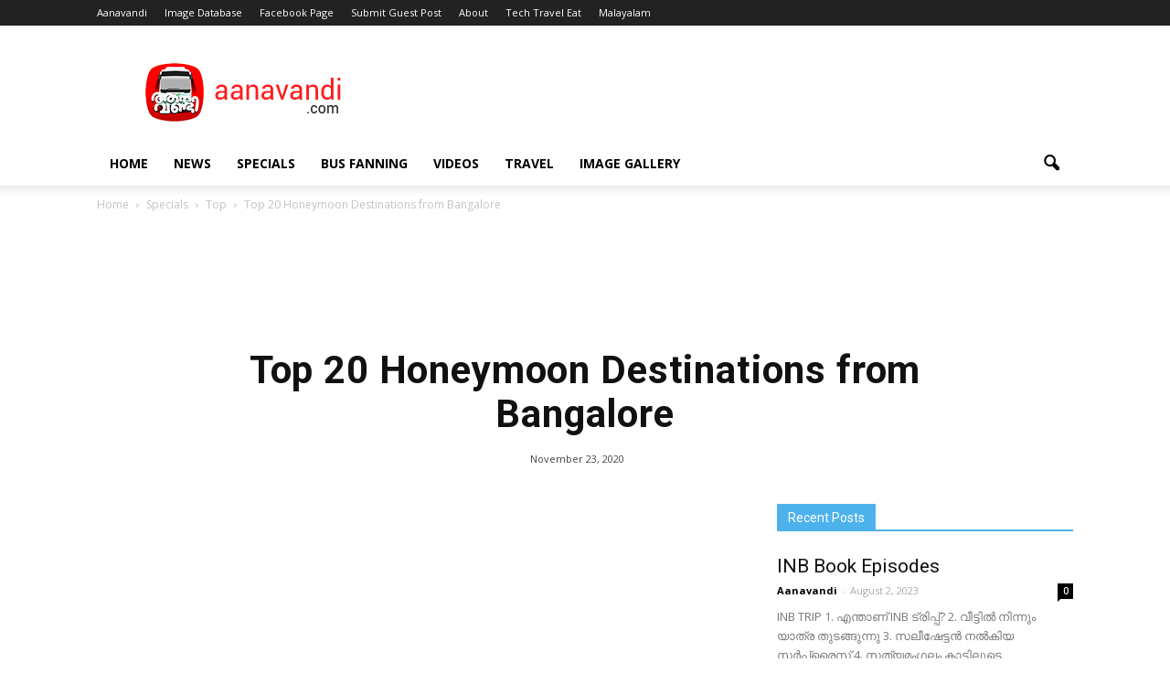

--- FILE ---
content_type: text/html; charset=UTF-8
request_url: https://www.aanavandi.com/blog/top-20-honeymoon-destinations-from-bangalore/
body_size: 22169
content:
<!doctype html >
<!--[if IE 8]>    <html class="ie8" lang="en"> <![endif]-->
<!--[if IE 9]>    <html class="ie9" lang="en"> <![endif]-->
<!--[if gt IE 8]><!--> <html lang="en-US"> <!--<![endif]-->
<head>
<meta name="google-site-verification" content="btv6xmFEbaUdaUuOMTlkcSe2_cBt5k2OxQIxY_JJR7M" />
    
    <meta charset="UTF-8" />
    <meta name="viewport" content="width=device-width, initial-scale=1.0">
    <link rel="pingback" href="https://www.aanavandi.com/blog/xmlrpc.php" />
    <meta property="og:image" content="https://www.aanavandi.com/blog/wp-content/uploads/2020/11/maxresdefault-3.jpg" /><meta name="author" content="Aanavandi">
<link rel="icon" type="image/png" href="https://www.aanavandi.com/blog/wp-content/uploads/2015/10/favicon.ico">
	<!-- This site is optimized with the Yoast SEO plugin v14.7 - https://yoast.com/wordpress/plugins/seo/ -->
	<title>Top 20 Honeymoon Destinations from Bangalore - Aanavandi Travel Blog</title>
	<meta name="robots" content="index, follow" />
	<meta name="googlebot" content="index, follow, max-snippet:-1, max-image-preview:large, max-video-preview:-1" />
	<meta name="bingbot" content="index, follow, max-snippet:-1, max-image-preview:large, max-video-preview:-1" />
	<link rel="canonical" href="https://www.aanavandi.com/blog/top-20-honeymoon-destinations-from-bangalore/" />
	<script type="application/ld+json" class="yoast-schema-graph">{"@context":"https://schema.org","@graph":[{"@type":"WebSite","@id":"https://www.aanavandi.com/blog/#website","url":"https://www.aanavandi.com/blog/","name":"Aanavandi Travel Blog","description":"Top Travel Blog from India","potentialAction":[{"@type":"SearchAction","target":"https://www.aanavandi.com/blog/?s={search_term_string}","query-input":"required name=search_term_string"}],"inLanguage":"en-US"},{"@type":"ImageObject","@id":"https://www.aanavandi.com/blog/top-20-honeymoon-destinations-from-bangalore/#primaryimage","inLanguage":"en-US","url":"https://www.aanavandi.com/blog/wp-content/uploads/2020/11/maxresdefault-3.jpg","width":1280,"height":720},{"@type":"WebPage","@id":"https://www.aanavandi.com/blog/top-20-honeymoon-destinations-from-bangalore/#webpage","url":"https://www.aanavandi.com/blog/top-20-honeymoon-destinations-from-bangalore/","name":"Top 20 Honeymoon Destinations from Bangalore - Aanavandi Travel Blog","isPartOf":{"@id":"https://www.aanavandi.com/blog/#website"},"primaryImageOfPage":{"@id":"https://www.aanavandi.com/blog/top-20-honeymoon-destinations-from-bangalore/#primaryimage"},"datePublished":"2020-11-23T03:40:46+00:00","dateModified":"2020-11-23T03:40:46+00:00","author":{"@id":"https://www.aanavandi.com/blog/#/schema/person/28ad4034270731c2d96e367ac3e59a1c"},"inLanguage":"en-US","potentialAction":[{"@type":"ReadAction","target":["https://www.aanavandi.com/blog/top-20-honeymoon-destinations-from-bangalore/"]}]},{"@type":["Person"],"@id":"https://www.aanavandi.com/blog/#/schema/person/28ad4034270731c2d96e367ac3e59a1c","name":"Aanavandi","image":{"@type":"ImageObject","@id":"https://www.aanavandi.com/blog/#personlogo","inLanguage":"en-US","url":"https://secure.gravatar.com/avatar/5c5b8226ab6c6262c2207ace48c10dd2?s=96&d=wavatar&r=g","caption":"Aanavandi"}}]}</script>
	<!-- / Yoast SEO plugin. -->


<link rel='dns-prefetch' href='//fonts.googleapis.com' />
<link rel='dns-prefetch' href='//s.w.org' />
<link rel='dns-prefetch' href='//widgets.wp.com' />
<link rel='dns-prefetch' href='//s0.wp.com' />
<link rel='dns-prefetch' href='//0.gravatar.com' />
<link rel='dns-prefetch' href='//1.gravatar.com' />
<link rel='dns-prefetch' href='//2.gravatar.com' />
<link rel="alternate" type="application/rss+xml" title="Aanavandi Travel Blog &raquo; Feed" href="https://www.aanavandi.com/blog/feed/" />
<link rel="alternate" type="application/rss+xml" title="Aanavandi Travel Blog &raquo; Comments Feed" href="https://www.aanavandi.com/blog/comments/feed/" />
<link rel="alternate" type="application/rss+xml" title="Aanavandi Travel Blog &raquo; Top 20 Honeymoon Destinations from Bangalore Comments Feed" href="https://www.aanavandi.com/blog/top-20-honeymoon-destinations-from-bangalore/feed/" />
		<script type="text/javascript">
			window._wpemojiSettings = {"baseUrl":"https:\/\/s.w.org\/images\/core\/emoji\/12.0.0-1\/72x72\/","ext":".png","svgUrl":"https:\/\/s.w.org\/images\/core\/emoji\/12.0.0-1\/svg\/","svgExt":".svg","source":{"concatemoji":"https:\/\/www.aanavandi.com\/blog\/wp-includes\/js\/wp-emoji-release.min.js?ver=5.4.18"}};
			/*! This file is auto-generated */
			!function(e,a,t){var n,r,o,i=a.createElement("canvas"),p=i.getContext&&i.getContext("2d");function s(e,t){var a=String.fromCharCode;p.clearRect(0,0,i.width,i.height),p.fillText(a.apply(this,e),0,0);e=i.toDataURL();return p.clearRect(0,0,i.width,i.height),p.fillText(a.apply(this,t),0,0),e===i.toDataURL()}function c(e){var t=a.createElement("script");t.src=e,t.defer=t.type="text/javascript",a.getElementsByTagName("head")[0].appendChild(t)}for(o=Array("flag","emoji"),t.supports={everything:!0,everythingExceptFlag:!0},r=0;r<o.length;r++)t.supports[o[r]]=function(e){if(!p||!p.fillText)return!1;switch(p.textBaseline="top",p.font="600 32px Arial",e){case"flag":return s([127987,65039,8205,9895,65039],[127987,65039,8203,9895,65039])?!1:!s([55356,56826,55356,56819],[55356,56826,8203,55356,56819])&&!s([55356,57332,56128,56423,56128,56418,56128,56421,56128,56430,56128,56423,56128,56447],[55356,57332,8203,56128,56423,8203,56128,56418,8203,56128,56421,8203,56128,56430,8203,56128,56423,8203,56128,56447]);case"emoji":return!s([55357,56424,55356,57342,8205,55358,56605,8205,55357,56424,55356,57340],[55357,56424,55356,57342,8203,55358,56605,8203,55357,56424,55356,57340])}return!1}(o[r]),t.supports.everything=t.supports.everything&&t.supports[o[r]],"flag"!==o[r]&&(t.supports.everythingExceptFlag=t.supports.everythingExceptFlag&&t.supports[o[r]]);t.supports.everythingExceptFlag=t.supports.everythingExceptFlag&&!t.supports.flag,t.DOMReady=!1,t.readyCallback=function(){t.DOMReady=!0},t.supports.everything||(n=function(){t.readyCallback()},a.addEventListener?(a.addEventListener("DOMContentLoaded",n,!1),e.addEventListener("load",n,!1)):(e.attachEvent("onload",n),a.attachEvent("onreadystatechange",function(){"complete"===a.readyState&&t.readyCallback()})),(n=t.source||{}).concatemoji?c(n.concatemoji):n.wpemoji&&n.twemoji&&(c(n.twemoji),c(n.wpemoji)))}(window,document,window._wpemojiSettings);
		</script>
		<style type="text/css">
img.wp-smiley,
img.emoji {
	display: inline !important;
	border: none !important;
	box-shadow: none !important;
	height: 1em !important;
	width: 1em !important;
	margin: 0 .07em !important;
	vertical-align: -0.1em !important;
	background: none !important;
	padding: 0 !important;
}
</style>
	<link rel='stylesheet' id='wp-block-library-css'  href='https://www.aanavandi.com/blog/wp-includes/css/dist/block-library/style.min.css?ver=5.4.18' type='text/css' media='all' />
<style id='wp-block-library-inline-css' type='text/css'>
.has-text-align-justify{text-align:justify;}
</style>
<link rel='stylesheet' id='contact-form-7-css'  href='https://www.aanavandi.com/blog/wp-content/plugins/contact-form-7/includes/css/styles.css?ver=5.2.1' type='text/css' media='all' />
<link rel='stylesheet' id='fvp-frontend-css'  href='https://www.aanavandi.com/blog/wp-content/plugins/featured-video-plus/styles/frontend.css?ver=2.3.3' type='text/css' media='all' />
<link rel='stylesheet' id='google_font_open_sans-css'  href='https://fonts.googleapis.com/css?family=Open+Sans%3A300italic%2C400italic%2C600italic%2C400%2C600%2C700&#038;ver=5.4.18' type='text/css' media='all' />
<link rel='stylesheet' id='google_font_roboto-css'  href='https://fonts.googleapis.com/css?family=Roboto%3A500%2C400italic%2C700%2C900%2C500italic%2C400%2C300&#038;ver=5.4.18' type='text/css' media='all' />
<link rel='stylesheet' id='js_composer_front-css'  href='https://www.aanavandi.com/blog/wp-content/plugins/js_composer/assets/css/js_composer.min.css?ver=5.0.1' type='text/css' media='all' />
<link rel='stylesheet' id='td-theme-css'  href='https://www.aanavandi.com/blog/wp-content/themes/Newspaper/style.css?ver=7.6' type='text/css' media='all' />
<link rel='stylesheet' id='jetpack_css-css'  href='https://www.aanavandi.com/blog/wp-content/plugins/jetpack/css/jetpack.css?ver=8.8.5' type='text/css' media='all' />
<script type='text/javascript' src='https://www.aanavandi.com/blog/wp-includes/js/jquery/jquery.js?ver=1.12.4-wp'></script>
<script type='text/javascript' src='https://www.aanavandi.com/blog/wp-includes/js/jquery/jquery-migrate.min.js?ver=1.4.1'></script>
<script type='text/javascript' src='https://www.aanavandi.com/blog/wp-content/plugins/featured-video-plus/js/jquery.fitvids.min.js?ver=master-2015-08'></script>
<script type='text/javascript'>
/* <![CDATA[ */
var fvpdata = {"ajaxurl":"https:\/\/www.aanavandi.com\/blog\/wp-admin\/admin-ajax.php","nonce":"61f99175ad","fitvids":"1","dynamic":"","overlay":"","opacity":"0.75","color":"b","width":"640"};
/* ]]> */
</script>
<script type='text/javascript' src='https://www.aanavandi.com/blog/wp-content/plugins/featured-video-plus/js/frontend.min.js?ver=2.3.3'></script>
<link rel='https://api.w.org/' href='https://www.aanavandi.com/blog/wp-json/' />
<link rel="EditURI" type="application/rsd+xml" title="RSD" href="https://www.aanavandi.com/blog/xmlrpc.php?rsd" />
<link rel="wlwmanifest" type="application/wlwmanifest+xml" href="https://www.aanavandi.com/blog/wp-includes/wlwmanifest.xml" /> 
<meta name="generator" content="WordPress 5.4.18" />
<link rel='shortlink' href='https://wp.me/p1fEcI-haC' />
<link rel="alternate" type="application/json+oembed" href="https://www.aanavandi.com/blog/wp-json/oembed/1.0/embed?url=https%3A%2F%2Fwww.aanavandi.com%2Fblog%2Ftop-20-honeymoon-destinations-from-bangalore%2F" />
<link rel="alternate" type="text/xml+oembed" href="https://www.aanavandi.com/blog/wp-json/oembed/1.0/embed?url=https%3A%2F%2Fwww.aanavandi.com%2Fblog%2Ftop-20-honeymoon-destinations-from-bangalore%2F&#038;format=xml" />
			<meta property="fb:pages" content="109984615681534" />
							<meta property="ia:markup_url" content="https://www.aanavandi.com/blog/top-20-honeymoon-destinations-from-bangalore/?ia_markup=1" />
						<link rel="amphtml" href="https://www.aanavandi.com/blog/top-20-honeymoon-destinations-from-bangalore/?amp_markup=1">
		<style type='text/css'>img#wpstats{display:none}</style><!--[if lt IE 9]><script src="https://html5shim.googlecode.com/svn/trunk/html5.js"></script><![endif]-->
    <meta name="generator" content="Powered by Visual Composer - drag and drop page builder for WordPress."/>
<!--[if lte IE 9]><link rel="stylesheet" type="text/css" href="https://www.aanavandi.com/blog/wp-content/plugins/js_composer/assets/css/vc_lte_ie9.min.css" media="screen"><![endif]-->
<!-- JS generated by theme -->

<script>
    
    

	    var tdBlocksArray = []; //here we store all the items for the current page

	    //td_block class - each ajax block uses a object of this class for requests
	    function tdBlock() {
		    this.id = '';
		    this.block_type = 1; //block type id (1-234 etc)
		    this.atts = '';
		    this.td_column_number = '';
		    this.td_current_page = 1; //
		    this.post_count = 0; //from wp
		    this.found_posts = 0; //from wp
		    this.max_num_pages = 0; //from wp
		    this.td_filter_value = ''; //current live filter value
		    this.is_ajax_running = false;
		    this.td_user_action = ''; // load more or infinite loader (used by the animation)
		    this.header_color = '';
		    this.ajax_pagination_infinite_stop = ''; //show load more at page x
	    }


        // td_js_generator - mini detector
        (function(){
            var htmlTag = document.getElementsByTagName("html")[0];

            if ( navigator.userAgent.indexOf("MSIE 10.0") > -1 ) {
                htmlTag.className += ' ie10';
            }

            if ( !!navigator.userAgent.match(/Trident.*rv\:11\./) ) {
                htmlTag.className += ' ie11';
            }

            if ( /(iPad|iPhone|iPod)/g.test(navigator.userAgent) ) {
                htmlTag.className += ' td-md-is-ios';
            }

            var user_agent = navigator.userAgent.toLowerCase();
            if ( user_agent.indexOf("android") > -1 ) {
                htmlTag.className += ' td-md-is-android';
            }

            if ( -1 !== navigator.userAgent.indexOf('Mac OS X')  ) {
                htmlTag.className += ' td-md-is-os-x';
            }

            if ( /chrom(e|ium)/.test(navigator.userAgent.toLowerCase()) ) {
               htmlTag.className += ' td-md-is-chrome';
            }

            if ( -1 !== navigator.userAgent.indexOf('Firefox') ) {
                htmlTag.className += ' td-md-is-firefox';
            }

            if ( -1 !== navigator.userAgent.indexOf('Safari') && -1 === navigator.userAgent.indexOf('Chrome') ) {
                htmlTag.className += ' td-md-is-safari';
            }

            if( -1 !== navigator.userAgent.indexOf('IEMobile') ){
                htmlTag.className += ' td-md-is-iemobile';
            }

        })();




        var tdLocalCache = {};

        ( function () {
            "use strict";

            tdLocalCache = {
                data: {},
                remove: function (resource_id) {
                    delete tdLocalCache.data[resource_id];
                },
                exist: function (resource_id) {
                    return tdLocalCache.data.hasOwnProperty(resource_id) && tdLocalCache.data[resource_id] !== null;
                },
                get: function (resource_id) {
                    return tdLocalCache.data[resource_id];
                },
                set: function (resource_id, cachedData) {
                    tdLocalCache.remove(resource_id);
                    tdLocalCache.data[resource_id] = cachedData;
                }
            };
        })();

    
    
var td_viewport_interval_list=[{"limitBottom":767,"sidebarWidth":228},{"limitBottom":1018,"sidebarWidth":300},{"limitBottom":1140,"sidebarWidth":324}];
var td_animation_stack_effect="type0";
var tds_animation_stack=true;
var td_animation_stack_specific_selectors=".entry-thumb, img";
var td_animation_stack_general_selectors=".td-animation-stack img, .post img";
var td_ajax_url="https:\/\/www.aanavandi.com\/blog\/wp-admin\/admin-ajax.php?td_theme_name=Newspaper&v=7.6";
var td_get_template_directory_uri="https:\/\/www.aanavandi.com\/blog\/wp-content\/themes\/Newspaper";
var tds_snap_menu="";
var tds_logo_on_sticky="";
var tds_header_style="";
var td_please_wait="Please wait...";
var td_email_user_pass_incorrect="User or password incorrect!";
var td_email_user_incorrect="Email or username incorrect!";
var td_email_incorrect="Email incorrect!";
var tds_more_articles_on_post_enable="";
var tds_more_articles_on_post_time_to_wait="";
var tds_more_articles_on_post_pages_distance_from_top=0;
var tds_theme_color_site_wide="#4db2ec";
var tds_smart_sidebar="";
var tdThemeName="Newspaper";
var td_magnific_popup_translation_tPrev="Previous (Left arrow key)";
var td_magnific_popup_translation_tNext="Next (Right arrow key)";
var td_magnific_popup_translation_tCounter="%curr% of %total%";
var td_magnific_popup_translation_ajax_tError="The content from %url% could not be loaded.";
var td_magnific_popup_translation_image_tError="The image #%curr% could not be loaded.";
var td_ad_background_click_link="";
var td_ad_background_click_target="";
</script>

<!-- Global site tag (gtag.js) - Google Analytics -->
<script async src="https://www.googletagmanager.com/gtag/js?id=UA-88927613-1"></script>
<script>
  window.dataLayer = window.dataLayer || [];
  function gtag(){dataLayer.push(arguments);}
  gtag('js', new Date());

  gtag('config', 'UA-88927613-1');
</script>
<noscript><style type="text/css"> .wpb_animate_when_almost_visible { opacity: 1; }</style></noscript></head>

<body class="post-template-default single single-post postid-66006 single-format-standard top-20-honeymoon-destinations-from-bangalore single_template_12 wpb-js-composer js-comp-ver-5.0.1 vc_responsive td-animation-stack-type0 td-full-layout" itemscope="itemscope" itemtype="https://schema.org/WebPage">

        <div class="td-scroll-up"><i class="td-icon-menu-up"></i></div>
    
    <div class="td-menu-background"></div>
<div id="td-mobile-nav">
    <div class="td-mobile-container">
        <!-- mobile menu top section -->
        <div class="td-menu-socials-wrap">
            <!-- socials -->
            <div class="td-menu-socials">
                            </div>
            <!-- close button -->
            <div class="td-mobile-close">
                <a href="#"><i class="td-icon-close-mobile"></i></a>
            </div>
        </div>

        <!-- login section -->
        
        <!-- menu section -->
        <div class="td-mobile-content">
            <div class="menu-top-menu-container"><ul id="menu-top-menu" class="td-mobile-main-menu"><li id="menu-item-8754" class="menu-item menu-item-type-custom menu-item-object-custom menu-item-home menu-item-first menu-item-8754"><a href="https://www.aanavandi.com/blog/">Home</a></li>
<li id="menu-item-8757" class="menu-item menu-item-type-taxonomy menu-item-object-category menu-item-8757"><a href="https://www.aanavandi.com/blog/category/news/">News</a></li>
<li id="menu-item-8758" class="menu-item menu-item-type-taxonomy menu-item-object-category current-post-ancestor menu-item-8758"><a href="https://www.aanavandi.com/blog/category/specials/">Specials</a></li>
<li id="menu-item-8767" class="menu-item menu-item-type-taxonomy menu-item-object-category menu-item-8767"><a href="https://www.aanavandi.com/blog/category/bus-fanning/">Bus Fanning</a></li>
<li id="menu-item-8795" class="menu-item menu-item-type-taxonomy menu-item-object-category menu-item-8795"><a href="https://www.aanavandi.com/blog/category/specials/videos/">Videos</a></li>
<li id="menu-item-28020" class="menu-item menu-item-type-taxonomy menu-item-object-category current-post-ancestor current-menu-parent current-post-parent menu-item-28020"><a href="https://www.aanavandi.com/blog/category/travel/">Travel</a></li>
<li id="menu-item-8772" class="menu-item menu-item-type-taxonomy menu-item-object-category menu-item-8772"><a href="https://www.aanavandi.com/blog/category/specials/image-gallery/">Image Gallery</a></li>
</ul></div>        </div>
    </div>

    <!-- register/login section -->
    </div>    <div class="td-search-background"></div>
<div class="td-search-wrap-mob">
	<div class="td-drop-down-search" aria-labelledby="td-header-search-button">
		<form method="get" class="td-search-form" action="https://www.aanavandi.com/blog/">
			<!-- close button -->
			<div class="td-search-close">
				<a href="#"><i class="td-icon-close-mobile"></i></a>
			</div>
			<div role="search" class="td-search-input">
				<span>Search</span>
				<input id="td-header-search-mob" type="text" value="" name="s" autocomplete="off" />
			</div>
		</form>
		<div id="td-aj-search-mob"></div>
	</div>
</div>    
    
    <div id="td-outer-wrap">
    
        <!--
Header style 1
-->

<div class="td-header-wrap td-header-style-1">

    <div class="td-header-top-menu-full">
        <div class="td-container td-header-row td-header-top-menu">
            
    <div class="top-bar-style-1">
        
<div class="td-header-sp-top-menu">


	<div class="menu-top-container"><ul id="menu-top" class="top-header-menu"><li id="menu-item-13467" class="menu-item menu-item-type-custom menu-item-object-custom menu-item-first td-menu-item td-normal-menu menu-item-13467"><a href="https://www.aanavandi.com">Aanavandi</a></li>
<li id="menu-item-13468" class="menu-item menu-item-type-custom menu-item-object-custom td-menu-item td-normal-menu menu-item-13468"><a href="http://images.ksrtcblog.com">Image Database</a></li>
<li id="menu-item-13470" class="menu-item menu-item-type-custom menu-item-object-custom td-menu-item td-normal-menu menu-item-13470"><a href="https://www.facebook.com/ksrtcblog">Facebook Page</a></li>
<li id="menu-item-19362" class="menu-item menu-item-type-post_type menu-item-object-page td-menu-item td-normal-menu menu-item-19362"><a title="Submit Guest Post" href="https://www.aanavandi.com/blog/guest-post-aanavandi/">Submit Guest Post</a></li>
<li id="menu-item-18049" class="menu-item menu-item-type-post_type menu-item-object-page td-menu-item td-normal-menu menu-item-18049"><a href="https://www.aanavandi.com/blog/about/">About</a></li>
<li id="menu-item-20139" class="menu-item menu-item-type-custom menu-item-object-custom td-menu-item td-normal-menu menu-item-20139"><a href="http://www.techtraveleat.com">Tech Travel Eat</a></li>
<li id="menu-item-63556" class="menu-item menu-item-type-taxonomy menu-item-object-category td-menu-item td-normal-menu menu-item-63556"><a href="https://www.aanavandi.com/blog/category/malayalam/">Malayalam</a></li>
</ul></div></div>
            </div>

<!-- LOGIN MODAL -->

                <div  id="login-form" class="white-popup-block mfp-hide mfp-with-anim">
                    <div class="td-login-wrap">
                        <a href="#" class="td-back-button"><i class="td-icon-modal-back"></i></a>
                        <div id="td-login-div" class="td-login-form-div td-display-block">
                            <div class="td-login-panel-title">Sign in</div>
                            <div class="td-login-panel-descr">Welcome! Log into your account</div>
                            <div class="td_display_err"></div>
                            <div class="td-login-inputs"><input class="td-login-input" type="text" name="login_email" id="login_email" value="" required><label>your username</label></div>
	                        <div class="td-login-inputs"><input class="td-login-input" type="password" name="login_pass" id="login_pass" value="" required><label>your password</label></div>
                            <input type="button" name="login_button" id="login_button" class="wpb_button btn td-login-button" value="Login">
                            <div class="td-login-info-text"><a href="#" id="forgot-pass-link">Forgot your password? Get help</a></div>
                            
                        </div>

                        

                         <div id="td-forgot-pass-div" class="td-login-form-div td-display-none">
                            <div class="td-login-panel-title">Password recovery</div>
                            <div class="td-login-panel-descr">Recover your password</div>
                            <div class="td_display_err"></div>
                            <div class="td-login-inputs"><input class="td-login-input" type="text" name="forgot_email" id="forgot_email" value="" required><label>your email</label></div>
                            <input type="button" name="forgot_button" id="forgot_button" class="wpb_button btn td-login-button" value="Send My Password">
                            <div class="td-login-info-text">A password will be e-mailed to you.</div>
                        </div>
                    </div>
                </div>
                        </div>
    </div>

    <div class="td-banner-wrap-full td-logo-wrap-full">
        <div class="td-container td-header-row td-header-header">
            <div class="td-header-sp-logo">
                            <a class="td-main-logo" href="https://www.aanavandi.com/blog/">
                <img src="https://www.aanavandi.com/blog/wp-content/uploads/2016/12/aanavandi.png" alt=""/>
                <span class="td-visual-hidden">Aanavandi Travel Blog</span>
            </a>
                    </div>
            <div class="td-header-sp-recs">
				<div class="td-header-rec-wrap">
    
 <!-- A generated by theme --> 

<script async src="//pagead2.googlesyndication.com/pagead/js/adsbygoogle.js"></script><div class="td-g-rec td-g-rec-id-header ">
<script type="text/javascript">
var td_screen_width = window.innerWidth;

                    if ( td_screen_width >= 1140 ) {
                        /* large monitors */
                        document.write('<ins class="adsbygoogle" style="display:inline-block;width:728px;height:90px" data-ad-client="ca-pub-6191607546628578" data-ad-slot="2289938733"></ins>');
                        (adsbygoogle = window.adsbygoogle || []).push({});
                    }
            
	                    if ( td_screen_width >= 1019  && td_screen_width < 1140 ) {
	                        /* landscape tablets */
                        document.write('<ins class="adsbygoogle" style="display:inline-block;width:468px;height:60px" data-ad-client="ca-pub-6191607546628578" data-ad-slot="2289938733"></ins>');
	                        (adsbygoogle = window.adsbygoogle || []).push({});
	                    }
	                
                    if ( td_screen_width >= 768  && td_screen_width < 1019 ) {
                        /* portrait tablets */
                        document.write('<ins class="adsbygoogle" style="display:inline-block;width:468px;height:60px" data-ad-client="ca-pub-6191607546628578" data-ad-slot="2289938733"></ins>');
                        (adsbygoogle = window.adsbygoogle || []).push({});
                    }
                </script>
</div>

 <!-- end A --> 


</div>            </div>
        </div>
    </div>

    <div class="td-header-menu-wrap-full">
        <div class="td-header-menu-wrap td-header-gradient">
            <div class="td-container td-header-row td-header-main-menu">
                <div id="td-header-menu" role="navigation">
    <div id="td-top-mobile-toggle"><a href="#"><i class="td-icon-font td-icon-mobile"></i></a></div>
    <div class="td-main-menu-logo td-logo-in-header">
                <a class="td-main-logo" href="https://www.aanavandi.com/blog/">
            <img src="https://www.aanavandi.com/blog/wp-content/uploads/2016/12/aanavandi.png" alt=""/>
        </a>
        </div>
    <div class="menu-top-menu-container"><ul id="menu-top-menu-1" class="sf-menu"><li class="menu-item menu-item-type-custom menu-item-object-custom menu-item-home menu-item-first td-menu-item td-normal-menu menu-item-8754"><a href="https://www.aanavandi.com/blog/">Home</a></li>
<li class="menu-item menu-item-type-taxonomy menu-item-object-category td-menu-item td-normal-menu menu-item-8757"><a href="https://www.aanavandi.com/blog/category/news/">News</a></li>
<li class="menu-item menu-item-type-taxonomy menu-item-object-category current-post-ancestor td-menu-item td-normal-menu menu-item-8758"><a href="https://www.aanavandi.com/blog/category/specials/">Specials</a></li>
<li class="menu-item menu-item-type-taxonomy menu-item-object-category td-menu-item td-normal-menu menu-item-8767"><a href="https://www.aanavandi.com/blog/category/bus-fanning/">Bus Fanning</a></li>
<li class="menu-item menu-item-type-taxonomy menu-item-object-category td-menu-item td-normal-menu menu-item-8795"><a href="https://www.aanavandi.com/blog/category/specials/videos/">Videos</a></li>
<li class="menu-item menu-item-type-taxonomy menu-item-object-category current-post-ancestor current-menu-parent current-post-parent td-menu-item td-normal-menu menu-item-28020"><a href="https://www.aanavandi.com/blog/category/travel/">Travel</a></li>
<li class="menu-item menu-item-type-taxonomy menu-item-object-category td-menu-item td-normal-menu menu-item-8772"><a href="https://www.aanavandi.com/blog/category/specials/image-gallery/">Image Gallery</a></li>
</ul></div></div>


<div class="td-search-wrapper">
    <div id="td-top-search">
        <!-- Search -->
        <div class="header-search-wrap">
            <div class="dropdown header-search">
                <a id="td-header-search-button" href="#" role="button" class="dropdown-toggle " data-toggle="dropdown"><i class="td-icon-search"></i></a>
                <a id="td-header-search-button-mob" href="#" role="button" class="dropdown-toggle " data-toggle="dropdown"><i class="td-icon-search"></i></a>
            </div>
        </div>
    </div>
</div>

<div class="header-search-wrap">
	<div class="dropdown header-search">
		<div class="td-drop-down-search" aria-labelledby="td-header-search-button">
			<form method="get" class="td-search-form" action="https://www.aanavandi.com/blog/">
				<div role="search" class="td-head-form-search-wrap">
					<input id="td-header-search" type="text" value="" name="s" autocomplete="off" /><input class="wpb_button wpb_btn-inverse btn" type="submit" id="td-header-search-top" value="Search" />
				</div>
			</form>
			<div id="td-aj-search"></div>
		</div>
	</div>
</div>            </div>
        </div>
    </div>

</div><div class="td-main-content-wrap">

    <div class="td-container td-post-template-12">
        <article id="post-66006" class="post-66006 post type-post status-publish format-standard has-post-thumbnail hentry category-top category-travel" itemscope itemtype="https://schema.org/Article">
            <div class="td-pb-row">
                <div class="td-pb-span12">
                    <div class="td-post-header">
                        <div class="td-crumb-container"><div class="entry-crumbs" itemscope itemtype="http://schema.org/BreadcrumbList"><span class="td-bred-first"><a href="https://www.aanavandi.com/blog/">Home</a></span> <i class="td-icon-right td-bread-sep"></i> <span itemscope itemprop="itemListElement" itemtype="http://schema.org/ListItem">
                               <a title="View all posts in Specials" class="entry-crumb" itemscope itemprop="item" itemtype="http://schema.org/Thing" href="https://www.aanavandi.com/blog/category/specials/">
                                  <span itemprop="name">Specials</span>    </a>    <meta itemprop="position" content = "1"></span> <i class="td-icon-right td-bread-sep"></i> <span itemscope itemprop="itemListElement" itemtype="http://schema.org/ListItem">
                               <a title="View all posts in Top" class="entry-crumb" itemscope itemprop="item" itemtype="http://schema.org/Thing" href="https://www.aanavandi.com/blog/category/specials/top/">
                                  <span itemprop="name">Top</span>    </a>    <meta itemprop="position" content = "2"></span> <i class="td-icon-right td-bread-sep td-bred-no-url-last"></i> <span class="td-bred-no-url-last">Top 20 Honeymoon Destinations from Bangalore</span></div></div>

                        
 <!-- A generated by theme --> 

<script async src="//pagead2.googlesyndication.com/pagead/js/adsbygoogle.js"></script><div class="td-g-rec td-g-rec-id-post_style_12 ">
<script type="text/javascript">
var td_screen_width = window.innerWidth;

                    if ( td_screen_width >= 1140 ) {
                        /* large monitors */
                        document.write('<ins class="adsbygoogle" style="display:inline-block;width:728px;height:90px" data-ad-client="ca-pub-6191607546628578" data-ad-slot="4198820731"></ins>');
                        (adsbygoogle = window.adsbygoogle || []).push({});
                    }
            
	                    if ( td_screen_width >= 1019  && td_screen_width < 1140 ) {
	                        /* landscape tablets */
                        document.write('<ins class="adsbygoogle" style="display:inline-block;width:728px;height:90px" data-ad-client="ca-pub-6191607546628578" data-ad-slot="4198820731"></ins>');
	                        (adsbygoogle = window.adsbygoogle || []).push({});
	                    }
	                
                    if ( td_screen_width >= 768  && td_screen_width < 1019 ) {
                        /* portrait tablets */
                        document.write('<ins class="adsbygoogle" style="display:inline-block;width:728px;height:90px" data-ad-client="ca-pub-6191607546628578" data-ad-slot="4198820731"></ins>');
                        (adsbygoogle = window.adsbygoogle || []).push({});
                    }
                
                    if ( td_screen_width < 768 ) {
                        /* Phones */
                        document.write('<ins class="adsbygoogle" style="display:inline-block;width:336px;height:280px" data-ad-client="ca-pub-6191607546628578" data-ad-slot="4198820731"></ins>');
                        (adsbygoogle = window.adsbygoogle || []).push({});
                    }
                </script>
</div>

 <!-- end A --> 


                        <header class="td-post-title">
                                                        <h1 class="entry-title">Top 20 Honeymoon Destinations from Bangalore</h1>

                            

                            <div class="td-module-meta-info">
                                                                <span class="td-post-date"><time class="entry-date updated td-module-date" datetime="2020-11-23T09:10:46+00:00" >November 23, 2020</time></span>                                                                                            </div>

                        </header>

                                            </div>
                </div>
            </div> <!-- /.td-pb-row -->

            <div class="td-pb-row">
                                            <div class="td-pb-span8 td-main-content" role="main">
                                <div class="td-ss-main-content">
                                    



        <div class="td-post-content">
            
 <!-- A generated by theme --> 

<script async src="//pagead2.googlesyndication.com/pagead/js/adsbygoogle.js"></script><div class="td-g-rec td-g-rec-id-content_top ">
<script type="text/javascript">
var td_screen_width = window.innerWidth;

                    if ( td_screen_width >= 1140 ) {
                        /* large monitors */
                        document.write('<ins class="adsbygoogle" style="display:inline-block;width:640px;height:190px" data-ad-client="ca-pub-6191607546628578" data-ad-slot="7956596791"></ins>');
                        (adsbygoogle = window.adsbygoogle || []).push({});
                    }
            
	                    if ( td_screen_width >= 1019  && td_screen_width < 1140 ) {
	                        /* landscape tablets */
                        document.write('<ins class="adsbygoogle" style="display:inline-block;width:468px;height:60px" data-ad-client="ca-pub-6191607546628578" data-ad-slot="7956596791"></ins>');
	                        (adsbygoogle = window.adsbygoogle || []).push({});
	                    }
	                
                    if ( td_screen_width >= 768  && td_screen_width < 1019 ) {
                        /* portrait tablets */
                        document.write('<ins class="adsbygoogle" style="display:inline-block;width:468px;height:60px" data-ad-client="ca-pub-6191607546628578" data-ad-slot="7956596791"></ins>');
                        (adsbygoogle = window.adsbygoogle || []).push({});
                    }
                
                    if ( td_screen_width < 768 ) {
                        /* Phones */
                        document.write('<ins class="adsbygoogle" style="display:inline-block;width:360px;height:300px" data-ad-client="ca-pub-6191607546628578" data-ad-slot="7956596791"></ins>');
                        (adsbygoogle = window.adsbygoogle || []).push({});
                    }
                </script>
</div>

 <!-- end A --> 

<p>Bangalore had been known as the Garden city for a long time before globalization transformed it into the Silicon Valley of India. It is now a vibrant city, bursting with life, modernization and of course the techies.</p>
<p>It still has the gardens and monuments, but it also offers all things new and exciting that urbanization has to offer, like no other place in India. These honeymoon destinations near Bangalore is definitely the way to go!</p>
<h2><span id="20_Honeymoon_Destinations_Near_Bangalore_to_Make_You_Fall_a_Little_More_in_Love" class="ez-toc-section">20 Honeymoon Destinations Near Bangalore to Make You Fall a Little More in Love</span></h2>
<h3><span id="Places_within_100_kilometers-_quick_getaways_for_some_time_together" class="ez-toc-section">Places within 100 kilometers- quick getaways for some time together</span></h3>
<h3><span id="1_Kanakapura_Nature_Camp" class="ez-toc-section">1. Kanakapura Nature Camp</span></h3>
<div id="attachment_17049" class="wp-caption aligncenter"><img class="normal size-full wp-image-17049 lazyloaded" src="https://static-blog.treebo.com/wp-content/uploads/2018/05/Kanakapura.jpg" sizes="(max-width: 800px) 100vw, 800px" srcset="https://static-blog.treebo.com/wp-content/uploads/2018/05/Kanakapura.jpg 800w, https://static-blog.treebo.com/wp-content/uploads/2018/05/Kanakapura-300x200.jpg 300w, https://static-blog.treebo.com/wp-content/uploads/2018/05/Kanakapura-768x512.jpg 768w, https://static-blog.treebo.com/wp-content/uploads/2018/05/Kanakapura-740x493.jpg 740w" alt="Kanakapura" width="800" height="533" data-srcset="https://static-blog.treebo.com/wp-content/uploads/2018/05/Kanakapura.jpg 800w, https://static-blog.treebo.com/wp-content/uploads/2018/05/Kanakapura-300x200.jpg 300w, https://static-blog.treebo.com/wp-content/uploads/2018/05/Kanakapura-768x512.jpg 768w, https://static-blog.treebo.com/wp-content/uploads/2018/05/Kanakapura-740x493.jpg 740w" data-src="https://static-blog.treebo.com/wp-content/uploads/2018/05/Kanakapura.jpg" /></p>
<p class="wp-caption-text caption-normal">Kanakapura <a href="http://www.khedda.co.in/" target="_blank" rel="nofollow noopener noreferrer">(source)</a></p>
</div>
<p>This nature camp is just 55 km from Bangalore and attracts a lot of adventure junkies, so definitely head on there if you are one. It is set in the Banantimari State Forest area near the beautiful Hosadoddi lake.</p>
<ul>
<li><b>Things to do</b>: Camping in the wilderness, trekking in the Banathimari hills, kayaking, canoeing, rappelling in the adjoining lake</li>
<li><b>Best time to visit</b>: Camp is open throughout the year but the ideal time to visit is post-monsoon</li>
</ul>
<h3><span id="2_Nandi_Hills" class="ez-toc-section">2. Nandi Hills</span></h3>
<div id="attachment_10757" class="wp-caption aligncenter"><img class="normal size-full wp-image-10757 lazyloaded" src="https://static-blog.treebo.com/wp-content/uploads/2018/01/nandi.jpg" sizes="(max-width: 800px) 100vw, 800px" srcset="https://static-blog.treebo.com/wp-content/uploads/2018/01/nandi.jpg 800w, https://static-blog.treebo.com/wp-content/uploads/2018/01/nandi-300x169.jpg 300w, https://static-blog.treebo.com/wp-content/uploads/2018/01/nandi-768x432.jpg 768w, https://static-blog.treebo.com/wp-content/uploads/2018/01/nandi-740x416.jpg 740w" alt="Nandi Hills near Bangalore" width="800" height="450" data-srcset="https://static-blog.treebo.com/wp-content/uploads/2018/01/nandi.jpg 800w, https://static-blog.treebo.com/wp-content/uploads/2018/01/nandi-300x169.jpg 300w, https://static-blog.treebo.com/wp-content/uploads/2018/01/nandi-768x432.jpg 768w, https://static-blog.treebo.com/wp-content/uploads/2018/01/nandi-740x416.jpg 740w" data-src="https://static-blog.treebo.com/wp-content/uploads/2018/01/nandi.jpg" /></p>
<p class="wp-caption-text caption-normal">Nandi Hills near Bangalore</p>
</div>
<p>Nandi hill is a picturesque ancient fortress in the Chikkabalapur district that would capture the heart of any nature lover, making it one of their favored honeymoon destinations near Bangalore.</p>
<p>A drive to the hills, which are just 68 km away from Bangalore, to witness the beautiful sunrise and the stunning scenery that surrounds the hills is a must on any travelers list. Activities to enjoy here include paragliding and cycling along the terrain</p>
<ul>
<li><b>Places to visit:</b> Amrit Sarovar, Tipu Sultan’s fort, Tipu’s drop, the Yoga Nandeswara temple.</li>
<li><b>Best time to visit: </b>March-May, June- August, and September</li>
</ul>
<h3><span id="3_Kolar" class="ez-toc-section">3. Kolar</span></h3>
<div id="attachment_17088" class="wp-caption aligncenter"><img class="normal size-full wp-image-17088 lazyloaded" src="https://static-blog.treebo.com/wp-content/uploads/2018/05/Kolar.jpg" sizes="(max-width: 800px) 100vw, 800px" srcset="https://static-blog.treebo.com/wp-content/uploads/2018/05/Kolar.jpg 800w, https://static-blog.treebo.com/wp-content/uploads/2018/05/Kolar-300x169.jpg 300w, https://static-blog.treebo.com/wp-content/uploads/2018/05/Kolar-768x432.jpg 768w, https://static-blog.treebo.com/wp-content/uploads/2018/05/Kolar-740x416.jpg 740w" alt="Kolar" width="800" height="450" data-srcset="https://static-blog.treebo.com/wp-content/uploads/2018/05/Kolar.jpg 800w, https://static-blog.treebo.com/wp-content/uploads/2018/05/Kolar-300x169.jpg 300w, https://static-blog.treebo.com/wp-content/uploads/2018/05/Kolar-768x432.jpg 768w, https://static-blog.treebo.com/wp-content/uploads/2018/05/Kolar-740x416.jpg 740w" data-src="https://static-blog.treebo.com/wp-content/uploads/2018/05/Kolar.jpg" /></p>
<p class="wp-caption-text caption-normal">Kolar</p>
</div>
<p>Kolar, the erstwhile capital of the Ganga Kingdom, is just 72 km away from Bangalore and makes for an easy romantic getaway. Kolar boasts of monuments and temples that are proud reminders of a bygone era, such as the Someshwara temple with its attractive individual stucco figures of SaptaMaitrikas.</p>
<ul>
<li><b>Places to visit</b>: Kolaramma temple, Someshwara temple, Makbabra which house the graves of Haider Ali’s relatives</li>
<li><b>Things to do</b>: Trekking in the hills overlooking the Kolar, and shopping for the famous country blanket (kambili)</li>
</ul>
<h3><span id="4Bheemeshwari_Forest" class="ez-toc-section">4. Bheemeshwari Forest</span></h3>
<div id="attachment_16530" class="wp-caption aligncenter"><img class="normal size-full wp-image-16530 lazyloaded" src="https://static-blog.treebo.com/wp-content/uploads/2018/05/Bheemeshwari.jpg" sizes="(max-width: 800px) 100vw, 800px" srcset="https://static-blog.treebo.com/wp-content/uploads/2018/05/Bheemeshwari.jpg 800w, https://static-blog.treebo.com/wp-content/uploads/2018/05/Bheemeshwari-300x180.jpg 300w, https://static-blog.treebo.com/wp-content/uploads/2018/05/Bheemeshwari-768x460.jpg 768w, https://static-blog.treebo.com/wp-content/uploads/2018/05/Bheemeshwari-740x443.jpg 740w" alt="Bheemeshwari" width="800" height="479" data-srcset="https://static-blog.treebo.com/wp-content/uploads/2018/05/Bheemeshwari.jpg 800w, https://static-blog.treebo.com/wp-content/uploads/2018/05/Bheemeshwari-300x180.jpg 300w, https://static-blog.treebo.com/wp-content/uploads/2018/05/Bheemeshwari-768x460.jpg 768w, https://static-blog.treebo.com/wp-content/uploads/2018/05/Bheemeshwari-740x443.jpg 740w" data-src="https://static-blog.treebo.com/wp-content/uploads/2018/05/Bheemeshwari.jpg" /></p>
<p class="wp-caption-text caption-normal">Bheemeshwari <a href="https://naveensamalas.blogspot.in/2015/10/bangalore-to-bheemeshwari-trip-by-bike.html" target="_blank" rel="nofollow noopener noreferrer">(source)</a></p>
</div>
<p>The Bheemeshawari Forests is one of the honeymoon destinations near Bangalore, located just 100 km away from it, and is an ideal spot for the couples who wish to spend time together to reconnect with nature and each other. The river Kaveri runs through the forest. Only a part of the valley is open for visitors, who need prior permission to do so.</p>
<ul>
<li><b>Things to do</b>: Adventure sports, such as kayaking, rope walking, and rafting. There are also facilities for fishing and camping along the riverside.</li>
<li><b>Best Time to visit</b>: August – February</li>
<li><b>Getting there</b>: The nearest railway station is in Bangalore, and buses regularly ply to the destination</li>
</ul>
<h3><span id="Places_within_300_Kilometres_Steal_a_few_days_away" class="ez-toc-section">Places within 300 Kilometres: Steal a few days away</span></h3>
<h3><span id="5_Majestic_Mysore" class="ez-toc-section">5. Majestic Mysore</span></h3>
<div id="attachment_10756" class="wp-caption aligncenter"><img class="normal size-full wp-image-10756 lazyloaded" src="https://static-blog.treebo.com/wp-content/uploads/2018/01/mysore.jpg" sizes="(max-width: 800px) 100vw, 800px" srcset="https://static-blog.treebo.com/wp-content/uploads/2018/01/mysore.jpg 800w, https://static-blog.treebo.com/wp-content/uploads/2018/01/mysore-300x200.jpg 300w, https://static-blog.treebo.com/wp-content/uploads/2018/01/mysore-768x513.jpg 768w, https://static-blog.treebo.com/wp-content/uploads/2018/01/mysore-740x494.jpg 740w" alt="Mysore, Karnataka" width="800" height="534" data-srcset="https://static-blog.treebo.com/wp-content/uploads/2018/01/mysore.jpg 800w, https://static-blog.treebo.com/wp-content/uploads/2018/01/mysore-300x200.jpg 300w, https://static-blog.treebo.com/wp-content/uploads/2018/01/mysore-768x513.jpg 768w, https://static-blog.treebo.com/wp-content/uploads/2018/01/mysore-740x494.jpg 740w" data-src="https://static-blog.treebo.com/wp-content/uploads/2018/01/mysore.jpg" /></p>
<p class="wp-caption-text caption-normal">Mysore, Karnataka</p>
</div>
<p>Mysore, situated 140 km away from Bangalore,  has always been famous for its palaces, royal heritage, historical significance (who hasn’t heard of the legend of Tipu Sultan), silk saris and sandalwood. When in Mysore you will be spoiled for options, for places to visit.</p>
<ul>
<li><b>Places to visit: </b>Mysore Palace, Jaganmohan Palace, Chamundi hills Devaraja market, temples and art museums.</li>
<li><b>Best time to visit:</b> Visits can be planned throughout the year. Therefore it is a good choice for honeymoon destinations near Bangalore.</li>
</ul>
<h3><span id="6Shravanabelagola" class="ez-toc-section">6. Shravanabelagola</span></h3>
<div id="attachment_17087" class="wp-caption aligncenter"><img class="normal size-full wp-image-17087 lazyloaded" src="https://static-blog.treebo.com/wp-content/uploads/2018/05/Shravanabelagola.jpg" sizes="(max-width: 800px) 100vw, 800px" srcset="https://static-blog.treebo.com/wp-content/uploads/2018/05/Shravanabelagola.jpg 800w, https://static-blog.treebo.com/wp-content/uploads/2018/05/Shravanabelagola-300x196.jpg 300w, https://static-blog.treebo.com/wp-content/uploads/2018/05/Shravanabelagola-768x502.jpg 768w, https://static-blog.treebo.com/wp-content/uploads/2018/05/Shravanabelagola-740x484.jpg 740w" alt="Shravanabelagola" width="800" height="523" data-srcset="https://static-blog.treebo.com/wp-content/uploads/2018/05/Shravanabelagola.jpg 800w, https://static-blog.treebo.com/wp-content/uploads/2018/05/Shravanabelagola-300x196.jpg 300w, https://static-blog.treebo.com/wp-content/uploads/2018/05/Shravanabelagola-768x502.jpg 768w, https://static-blog.treebo.com/wp-content/uploads/2018/05/Shravanabelagola-740x484.jpg 740w" data-src="https://static-blog.treebo.com/wp-content/uploads/2018/05/Shravanabelagola.jpg" /></p>
<p class="wp-caption-text caption-normal">Shravanabelagola</p>
</div>
<p>Shravanabelagola is a Jain bastion, just 142 km away from Bangalore, which boasts of Asia’s tallest monolithic statue. Situated atop the Vindhyagiri hills, stands the 52 feet tall statue of Bahubali overlooking the vast expanse of scenic land that sprawls below it.</p>
<ul>
<li><b>Things to do</b>: Visit the Jain basadis around the Vindhyagiri hills, pick up some metal souvenirs, try to witness the once in twelve years Mastakabhisheka ceremony that happens here, undertake the golden triangle pilgrimage from Belur to Halebeedu to Shravanabelagola</li>
<li><b>Best time to visit</b>: All year round</li>
</ul>
<h3><span id="7_Halebeedu" class="ez-toc-section">7. Halebeedu</span></h3>
<div id="attachment_17086" class="wp-caption aligncenter"><img class="normal size-full wp-image-17086 lazyloaded" src="https://static-blog.treebo.com/wp-content/uploads/2018/05/Halebeedu.jpg" sizes="(max-width: 800px) 100vw, 800px" srcset="https://static-blog.treebo.com/wp-content/uploads/2018/05/Halebeedu.jpg 800w, https://static-blog.treebo.com/wp-content/uploads/2018/05/Halebeedu-300x225.jpg 300w, https://static-blog.treebo.com/wp-content/uploads/2018/05/Halebeedu-768x576.jpg 768w, https://static-blog.treebo.com/wp-content/uploads/2018/05/Halebeedu-740x555.jpg 740w" alt="Halebeedu" width="800" height="600" data-srcset="https://static-blog.treebo.com/wp-content/uploads/2018/05/Halebeedu.jpg 800w, https://static-blog.treebo.com/wp-content/uploads/2018/05/Halebeedu-300x225.jpg 300w, https://static-blog.treebo.com/wp-content/uploads/2018/05/Halebeedu-768x576.jpg 768w, https://static-blog.treebo.com/wp-content/uploads/2018/05/Halebeedu-740x555.jpg 740w" data-src="https://static-blog.treebo.com/wp-content/uploads/2018/05/Halebeedu.jpg" /></p>
<p class="wp-caption-text caption-normal">Halebeedu</p>
</div>
<p>Halebeedu, a town in the Hassan district, was the regional capital of the Hoysala Empire 214 kilometers from Bangalore. Today, the Hoysaleshwara Temple, though the sole survivor of all the grandeur that once was, hitherto the plunder of successive invaders, still tells a mean tale. This place is also a part of the golden triangle pilgrimage from Belur to Halebeedu to Shravanabelagola.</p>
<ul>
<li><b>Places to visit</b>:  Check out the museum within the Hoysaleshwara Temple premises. The Sri Ranganatha Temple has a reclining figure of Vishnu on the serpent. Anantha has interesting carvings. The Veeranarayana Temple in Belawadi (10km north-west of Halebeedu) has one of the most renowned resident deities, over 152 distinct pillars and is largely intact.</li>
<li><b>Best time to visit</b>: October-March</li>
</ul>
<h3><span id="8_Kabini" class="ez-toc-section">8. Kabini</span></h3>
<div id="attachment_5884" class="wp-caption aligncenter"><img class="normal size-full wp-image-5884 lazyloaded" src="https://static-blog.treebo.com/wp-content/uploads/2017/09/Kabini-1-e1505745860929.jpg" alt="Kabini" width="800" height="533" data-src="https://static-blog.treebo.com/wp-content/uploads/2017/09/Kabini-1-e1505745860929.jpg" /></p>
<p class="wp-caption-text caption-normal">Kabini <a href="http://walkthewilderness.net/wp-content/uploads/2017/03/Kabini-1.jpg" target="_blank" rel="nofollow noopener noreferrer">(source)</a></p>
</div>
<p>Kabini is one of the most popular wildlife destinations in Karnataka; it charms the traveler’s hearts with its lush green landscapes,  picturesque lake and large herds of elephants. Kabini is a favored spot for wildlife enthusiasts and photographers because of the sightings of wildlife.</p>
<p>Here one can just relax, go on nature trail walks, birdwatch or go in search of exotic flora and fauna. Kabini is 216 km away from Bangalore.</p>
<ul>
<li><b>Places to visit</b>: The Kabini dam, the Kabini river lodge, the Nagarhole National Park.</li>
<li><b>Best time to visit</b>: November to January to spot wildlife and July to October for the greenery.</li>
</ul>
<h3><span id="9_Bandipur_National_Park" class="ez-toc-section">9. Bandipur National Park</span></h3>
<div id="attachment_15126" class="wp-caption aligncenter"><img class="normal size-full wp-image-15126 lazyloaded" src="https://static-blog.treebo.com/wp-content/uploads/2018/04/Bandipur-National-Park-Bangalore-.jpg" sizes="(max-width: 800px) 100vw, 800px" srcset="https://static-blog.treebo.com/wp-content/uploads/2018/04/Bandipur-National-Park-Bangalore-.jpg 800w, https://static-blog.treebo.com/wp-content/uploads/2018/04/Bandipur-National-Park-Bangalore--300x200.jpg 300w, https://static-blog.treebo.com/wp-content/uploads/2018/04/Bandipur-National-Park-Bangalore--768x513.jpg 768w, https://static-blog.treebo.com/wp-content/uploads/2018/04/Bandipur-National-Park-Bangalore--740x494.jpg 740w" alt="A Tiger at the Bandipur National Park" width="800" height="534" data-srcset="https://static-blog.treebo.com/wp-content/uploads/2018/04/Bandipur-National-Park-Bangalore-.jpg 800w, https://static-blog.treebo.com/wp-content/uploads/2018/04/Bandipur-National-Park-Bangalore--300x200.jpg 300w, https://static-blog.treebo.com/wp-content/uploads/2018/04/Bandipur-National-Park-Bangalore--768x513.jpg 768w, https://static-blog.treebo.com/wp-content/uploads/2018/04/Bandipur-National-Park-Bangalore--740x494.jpg 740w" data-src="https://static-blog.treebo.com/wp-content/uploads/2018/04/Bandipur-National-Park-Bangalore-.jpg" /></p>
<p class="wp-caption-text caption-normal">A Tiger at the Bandipur National Park <a href="https://image.shutterstock.com/z/stock-photo-royal-bengal-tiger-703566403.jpg" target="_blank" rel="nofollow noopener noreferrer">(source)</a></p>
</div>
<p>Bandipur National park, 220 km from Bangalore, is an ideal honeymoon location for couples seeking to lose themselves in the wilderness that the place has to offer. Spend some time together, trying to spot some wild beasts or just listen to the numerous birds that frequent this area.</p>
<p>This national park is home to bison, crocodiles, spotted deer, sambar deer, pythons, sloth bears, porcupines, and monkeys.</p>
<ul>
<li><b>Things to do</b>: Take an elephant safari to the heart of the forest, click pictures a.k.a. wildlife photography, go trekking, go fishing at the nearby Cauvery Fishing Camp</li>
<li><b>Best time to visit</b>: May-June, September-November</li>
</ul>
<h3><span id="10_Chikmagalur" class="ez-toc-section">10. Chikmagalur</span></h3>
<div id="attachment_5481" class="wp-caption aligncenter"><img class="normal size-full wp-image-5481 lazyloaded" src="https://static-blog.treebo.com/wp-content/uploads/2017/05/Chikmagalur.jpg" sizes="(max-width: 800px) 100vw, 800px" srcset="https://static-blog.treebo.com/wp-content/uploads/2017/05/Chikmagalur.jpg 800w, https://static-blog.treebo.com/wp-content/uploads/2017/05/Chikmagalur-300x190.jpg 300w, https://static-blog.treebo.com/wp-content/uploads/2017/05/Chikmagalur-768x486.jpg 768w, https://static-blog.treebo.com/wp-content/uploads/2017/05/Chikmagalur-740x468.jpg 740w" alt="Ayyana kere, near Chikmagalur" width="800" height="506" data-srcset="https://static-blog.treebo.com/wp-content/uploads/2017/05/Chikmagalur.jpg 800w, https://static-blog.treebo.com/wp-content/uploads/2017/05/Chikmagalur-300x190.jpg 300w, https://static-blog.treebo.com/wp-content/uploads/2017/05/Chikmagalur-768x486.jpg 768w, https://static-blog.treebo.com/wp-content/uploads/2017/05/Chikmagalur-740x468.jpg 740w" data-src="https://static-blog.treebo.com/wp-content/uploads/2017/05/Chikmagalur.jpg" /></p>
<p class="wp-caption-text caption-normal">Ayyana kere, near Chikmagalur</p>
</div>
<p>Chikmagalur is a hill station in the district of Chikmagalur,243 km from Bangalore, located in the foothills of Mullayanagiri range, the town with its favorable climate and coffee estates attracts a lot of tourists.</p>
<p>The Mullayanagiri range, the highest peak in Karnataka, is covered by grasslands and offers a peaceful ambiance to soothe the soul. It also offers trekking opportunities.</p>
<ul>
<li><b>Places to visit: </b>Kudremukh National Park, Badra Wildlife Sanctuary and Kemmangundi hill station and retreat. For the adventure enthusiasts, there are rafting opportunities in the Bhadra river.</li>
<li><b>Best time to visit: </b>September to March</li>
</ul>
<h3><span id="11_Coorg_Scotland_of_India" class="ez-toc-section">11. Coorg: Scotland of India</span></h3>
<div id="attachment_8735" class="wp-caption aligncenter"><img class="normal size-full wp-image-8735 lazyloaded" src="https://static-blog.treebo.com/wp-content/uploads/2018/01/Coorg.jpg" sizes="(max-width: 800px) 100vw, 800px" srcset="https://static-blog.treebo.com/wp-content/uploads/2018/01/Coorg.jpg 800w, https://static-blog.treebo.com/wp-content/uploads/2018/01/Coorg-300x200.jpg 300w, https://static-blog.treebo.com/wp-content/uploads/2018/01/Coorg-768x513.jpg 768w, https://static-blog.treebo.com/wp-content/uploads/2018/01/Coorg-740x494.jpg 740w" alt="Coorg" width="800" height="534" data-srcset="https://static-blog.treebo.com/wp-content/uploads/2018/01/Coorg.jpg 800w, https://static-blog.treebo.com/wp-content/uploads/2018/01/Coorg-300x200.jpg 300w, https://static-blog.treebo.com/wp-content/uploads/2018/01/Coorg-768x513.jpg 768w, https://static-blog.treebo.com/wp-content/uploads/2018/01/Coorg-740x494.jpg 740w" data-src="https://static-blog.treebo.com/wp-content/uploads/2018/01/Coorg.jpg" /></p>
<p class="wp-caption-text caption-normal">Coorg <a href="https://www.shutterstock.com/image-photo/tea-plantations-coorg-india-751941319?src=vT665M-VW8ulgI-9LmyYjw-1-7" target="_blank" rel="nofollow noopener noreferrer">(source)</a></p>
</div>
<p>Coorg, located 249 km from Bangalore, will have you falling in love with nature and your significant other again and again, making it one of the best honeymoon places near Bangalore. The expansive greenery of the coffee plantations, the mesmerizing waterfalls and the diversity of flora and fauna all work its magic on the traveller.</p>
<ul>
<li><b>Places to visit: </b>Abbey falls, Iruppu falls, Raja’s Seat, Nagarhole National park, Dubare Elephants camp  Bylakuppe, the second largest Tibetan settlement in India, and the Namdroling Monastery built in Tibetan style.</li>
<li><b>Best time to visit: </b>November to March</li>
</ul>
<h3><span id="12_Shimoga" class="ez-toc-section">12. Shimoga</span></h3>
<div id="attachment_5473" class="wp-caption aligncenter"><img class="normal size-full wp-image-5473 lazyloaded" src="https://static-blog.treebo.com/wp-content/uploads/2017/05/Shimoga.jpg" sizes="(max-width: 800px) 100vw, 800px" srcset="https://static-blog.treebo.com/wp-content/uploads/2017/05/Shimoga.jpg 800w, https://static-blog.treebo.com/wp-content/uploads/2017/05/Shimoga-300x225.jpg 300w, https://static-blog.treebo.com/wp-content/uploads/2017/05/Shimoga-768x576.jpg 768w, https://static-blog.treebo.com/wp-content/uploads/2017/05/Shimoga-740x555.jpg 740w" alt="Shimoga" width="800" height="600" data-srcset="https://static-blog.treebo.com/wp-content/uploads/2017/05/Shimoga.jpg 800w, https://static-blog.treebo.com/wp-content/uploads/2017/05/Shimoga-300x225.jpg 300w, https://static-blog.treebo.com/wp-content/uploads/2017/05/Shimoga-768x576.jpg 768w, https://static-blog.treebo.com/wp-content/uploads/2017/05/Shimoga-740x555.jpg 740w" data-src="https://static-blog.treebo.com/wp-content/uploads/2017/05/Shimoga.jpg" /></p>
<p class="wp-caption-text caption-normal">Shimoga</p>
</div>
<p>Shimoga is a city in Karnataka, 284 km from Bangalore, on the banks of river Tunga. Being the gateway to the hilly region of Western Ghats it is referred to as the “Gateway of Malnad”.</p>
<ul>
<li><b>Places to visit</b>: The Tunga Dam, the elephant camp, SakkareBayalu, and Jog falls,</li>
<li><b>Best time to visit</b>: July – September</li>
</ul>
<h3><span id="Place_under_600_Kilometres-_For_long_getaways" class="ez-toc-section">Place under 600 Kilometres- For long getaways</span></h3>
<h3><span id="13_Agumbe" class="ez-toc-section">13. Agumbe</span></h3>
<div id="attachment_13947" class="wp-caption aligncenter"><img class="normal size-full wp-image-13947 lazyloaded" src="https://static-blog.treebo.com/wp-content/uploads/2018/04/Agumbe.jpg" sizes="(max-width: 800px) 100vw, 800px" srcset="https://static-blog.treebo.com/wp-content/uploads/2018/04/Agumbe.jpg 800w, https://static-blog.treebo.com/wp-content/uploads/2018/04/Agumbe-300x200.jpg 300w, https://static-blog.treebo.com/wp-content/uploads/2018/04/Agumbe-768x513.jpg 768w, https://static-blog.treebo.com/wp-content/uploads/2018/04/Agumbe-740x494.jpg 740w" alt="Agumbe" width="800" height="534" data-srcset="https://static-blog.treebo.com/wp-content/uploads/2018/04/Agumbe.jpg 800w, https://static-blog.treebo.com/wp-content/uploads/2018/04/Agumbe-300x200.jpg 300w, https://static-blog.treebo.com/wp-content/uploads/2018/04/Agumbe-768x513.jpg 768w, https://static-blog.treebo.com/wp-content/uploads/2018/04/Agumbe-740x494.jpg 740w" data-src="https://static-blog.treebo.com/wp-content/uploads/2018/04/Agumbe.jpg" /></p>
<p class="wp-caption-text caption-normal">Agumbe</p>
</div>
<p>If you enjoy spectacular sunsets, sparkling streams, verdant village vistas, and an untouched rustic ambiance, Agumbe is the place for you. Situated in Shimoga district, 357 kilometers from Bangalore Agumbe and its environs are full of exciting trekking routes. Agumbe is also known as the Cherrapunji of South India.</p>
<ul>
<li><b>Places to visit</b>: Forested trails lead from here to a jungle pond called EmkalKere, a hillock called NishaniGudda, and to BarkanaFalls.Also, stop by the 14th-century temple with Hoysala-style sculptures dedicated to Lord Gopalakrishnan. The sunset as seen from Agumbe is a spectacular sight</li>
<li><b>Best time to visit</b>: Between November and January.</li>
</ul>
<h3><span id="14_Hampi" class="ez-toc-section">14. Hampi</span></h3>
<div id="attachment_5470" class="wp-caption aligncenter"><img class="normal size-full wp-image-5470 lazyloaded" src="https://static-blog.treebo.com/wp-content/uploads/2017/05/Hampi.jpg" sizes="(max-width: 800px) 100vw, 800px" srcset="https://static-blog.treebo.com/wp-content/uploads/2017/05/Hampi.jpg 800w, https://static-blog.treebo.com/wp-content/uploads/2017/05/Hampi-300x200.jpg 300w, https://static-blog.treebo.com/wp-content/uploads/2017/05/Hampi-768x513.jpg 768w, https://static-blog.treebo.com/wp-content/uploads/2017/05/Hampi-740x494.jpg 740w" alt="Hampi" width="800" height="534" data-srcset="https://static-blog.treebo.com/wp-content/uploads/2017/05/Hampi.jpg 800w, https://static-blog.treebo.com/wp-content/uploads/2017/05/Hampi-300x200.jpg 300w, https://static-blog.treebo.com/wp-content/uploads/2017/05/Hampi-768x513.jpg 768w, https://static-blog.treebo.com/wp-content/uploads/2017/05/Hampi-740x494.jpg 740w" data-src="https://static-blog.treebo.com/wp-content/uploads/2017/05/Hampi.jpg" /></p>
<p class="wp-caption-text caption-normal">Hampi</p>
</div>
<p>Hampi is an ancient village, 363 km away from Bangalore, dotted with magnificent ruins that have attracted travelers to it for ages. This is the perfect spot for the couples who wish to soak up in the cultural and architectural feast, that Hampi is.</p>
<p>There are a lot of tourist hotspots here, but the most prominent is the unfinished Vittala Temple among the ruins, which boasts of spell bounding sculptural works.</p>
<ul>
<li><b>Places to visit:</b> The Hampi bazaar, the Virupaksha temple, Sule Bazaar, the elephant stables, Zenana enclosure, Nandi statue and much more.</li>
<li><b>Best time to visit:</b> October to March</li>
</ul>
<h3><span id="15_Mangalore" class="ez-toc-section">15. Mangalore</span></h3>
<div id="attachment_16767" class="wp-caption aligncenter"><img class="normal size-full wp-image-16767 lazyloaded" src="https://static-blog.treebo.com/wp-content/uploads/2018/05/Surathkal-Beach-Mangalore.jpg" sizes="(max-width: 800px) 100vw, 800px" srcset="https://static-blog.treebo.com/wp-content/uploads/2018/05/Surathkal-Beach-Mangalore.jpg 800w, https://static-blog.treebo.com/wp-content/uploads/2018/05/Surathkal-Beach-Mangalore-300x225.jpg 300w, https://static-blog.treebo.com/wp-content/uploads/2018/05/Surathkal-Beach-Mangalore-768x576.jpg 768w, https://static-blog.treebo.com/wp-content/uploads/2018/05/Surathkal-Beach-Mangalore-740x555.jpg 740w" alt="Surathkal Beach, Mangalore" width="800" height="600" data-srcset="https://static-blog.treebo.com/wp-content/uploads/2018/05/Surathkal-Beach-Mangalore.jpg 800w, https://static-blog.treebo.com/wp-content/uploads/2018/05/Surathkal-Beach-Mangalore-300x225.jpg 300w, https://static-blog.treebo.com/wp-content/uploads/2018/05/Surathkal-Beach-Mangalore-768x576.jpg 768w, https://static-blog.treebo.com/wp-content/uploads/2018/05/Surathkal-Beach-Mangalore-740x555.jpg 740w" data-src="https://static-blog.treebo.com/wp-content/uploads/2018/05/Surathkal-Beach-Mangalore.jpg" /></p>
<p class="wp-caption-text caption-normal">Surathkal Beach, Mangalore <a href="http://www.mangaloretaxi.com/mangalore/beaches/surathkal-beach-mangalore/" target="_blank" rel="nofollow noopener noreferrer">(source)</a></p>
</div>
<p>The quiet coastal town, which is 371 Km away from the capital city has some beautiful treats up its sleeves. It has an off the beaten path feel and the spicy seafood here is sensational. These are the reasons that make Mangalore one of the best Honeymoon Places near Bangalore.</p>
<ul>
<li><b>Places to visit:</b> St. Aloysius College Chapel, the MilagresChruch, Ullal beach, Sultan Battery.</li>
<li><b>Best time to visit: </b>December to February</li>
</ul>
<h3><span id="16_Udupi" class="ez-toc-section">16. Udupi</span></h3>
<div id="attachment_16777" class="wp-caption aligncenter"><img class="normal size-full wp-image-16777 lazyloaded" src="https://static-blog.treebo.com/wp-content/uploads/2018/05/Kapu-Beach-Udupi.jpg" sizes="(max-width: 800px) 100vw, 800px" srcset="https://static-blog.treebo.com/wp-content/uploads/2018/05/Kapu-Beach-Udupi.jpg 800w, https://static-blog.treebo.com/wp-content/uploads/2018/05/Kapu-Beach-Udupi-300x212.jpg 300w, https://static-blog.treebo.com/wp-content/uploads/2018/05/Kapu-Beach-Udupi-768x543.jpg 768w, https://static-blog.treebo.com/wp-content/uploads/2018/05/Kapu-Beach-Udupi-740x524.jpg 740w" alt="Kapu Beach, Udupi" width="800" height="566" data-srcset="https://static-blog.treebo.com/wp-content/uploads/2018/05/Kapu-Beach-Udupi.jpg 800w, https://static-blog.treebo.com/wp-content/uploads/2018/05/Kapu-Beach-Udupi-300x212.jpg 300w, https://static-blog.treebo.com/wp-content/uploads/2018/05/Kapu-Beach-Udupi-768x543.jpg 768w, https://static-blog.treebo.com/wp-content/uploads/2018/05/Kapu-Beach-Udupi-740x524.jpg 740w" data-src="https://static-blog.treebo.com/wp-content/uploads/2018/05/Kapu-Beach-Udupi.jpg" /></p>
<p class="wp-caption-text caption-normal">Kapu Beach, Udupi <a href="https://beach-weather.com/Southern-Asia/India/Karnataka/Udupi/Kapu-Beach/" target="_blank" rel="nofollow noopener noreferrer">(source)</a></p>
</div>
<p>Udipi has situated 406 km from Bangalore and has a selection of beaches and temples to visit. It is connected by road and rail (Konkan railways). The nearest airport is Bajpe Airport at Mangalore</p>
<ul>
<li><b>Places to visit</b>: Sri Krishna Temple during the Paryaya festival, Anegude Vinayaka Temple, Anateshwara temple, beaches here such as Kapu, Mattu.kodi and Polipu beach. The Hasta Shilpa heritage village where 26 heritage buildings have been restored to their former glory is worth a visit too.</li>
<li><b>Best time to visit</b>: October–March</li>
</ul>
<h3><span id="17_Hubli-Dharwad" class="ez-toc-section">17. Hubli-Dharwad</span></h3>
<div id="attachment_17083" class="wp-caption aligncenter"><img class="normal size-full wp-image-17083 lazyloaded" src="https://static-blog.treebo.com/wp-content/uploads/2018/05/Hubli-Dharwad.jpg" sizes="(max-width: 800px) 100vw, 800px" srcset="https://static-blog.treebo.com/wp-content/uploads/2018/05/Hubli-Dharwad.jpg 800w, https://static-blog.treebo.com/wp-content/uploads/2018/05/Hubli-Dharwad-300x121.jpg 300w, https://static-blog.treebo.com/wp-content/uploads/2018/05/Hubli-Dharwad-768x310.jpg 768w, https://static-blog.treebo.com/wp-content/uploads/2018/05/Hubli-Dharwad-740x299.jpg 740w" alt="Hubli-Dharwad" width="800" height="323" data-srcset="https://static-blog.treebo.com/wp-content/uploads/2018/05/Hubli-Dharwad.jpg 800w, https://static-blog.treebo.com/wp-content/uploads/2018/05/Hubli-Dharwad-300x121.jpg 300w, https://static-blog.treebo.com/wp-content/uploads/2018/05/Hubli-Dharwad-768x310.jpg 768w, https://static-blog.treebo.com/wp-content/uploads/2018/05/Hubli-Dharwad-740x299.jpg 740w" data-src="https://static-blog.treebo.com/wp-content/uploads/2018/05/Hubli-Dharwad.jpg" /></p>
<p class="wp-caption-text caption-normal">Hubli-Dharwad <a href="https://en.wikipedia.org/wiki/Hubli%E2%80%93Dharwad" target="_blank" rel="nofollow noopener noreferrer">(source)</a></p>
</div>
<p>These twin towns set in the same municipality are approximately 410 km away from Bangalore. While Dharwad acts as the administrative center, Hubli is an emerging commercial hub also known as small Mumbai.</p>
<ul>
<li><b>Places to visit</b>: Chandramouleshwara temple, Banashankari temple, Nruptunga hill, Indira Gandhi Glasshouse garden, Utsav rock garden</li>
<li><b>Best time to visit</b>: October-February</li>
</ul>
<h3><span id="18_Badami" class="ez-toc-section">18. Badami</span></h3>
<div id="attachment_12846" class="wp-caption aligncenter"><img class="normal size-full wp-image-12846 lazyloaded" src="https://static-blog.treebo.com/wp-content/uploads/2018/03/Badami.jpg" sizes="(max-width: 800px) 100vw, 800px" srcset="https://static-blog.treebo.com/wp-content/uploads/2018/03/Badami.jpg 800w, https://static-blog.treebo.com/wp-content/uploads/2018/03/Badami-300x200.jpg 300w, https://static-blog.treebo.com/wp-content/uploads/2018/03/Badami-768x512.jpg 768w, https://static-blog.treebo.com/wp-content/uploads/2018/03/Badami-740x493.jpg 740w" alt="Badami" width="800" height="533" data-srcset="https://static-blog.treebo.com/wp-content/uploads/2018/03/Badami.jpg 800w, https://static-blog.treebo.com/wp-content/uploads/2018/03/Badami-300x200.jpg 300w, https://static-blog.treebo.com/wp-content/uploads/2018/03/Badami-768x512.jpg 768w, https://static-blog.treebo.com/wp-content/uploads/2018/03/Badami-740x493.jpg 740w" data-src="https://static-blog.treebo.com/wp-content/uploads/2018/03/Badami.jpg" /></p>
<p class="wp-caption-text caption-normal">Badami <a href="https://en.wikipedia.org/wiki/Badami" target="_blank" rel="nofollow noopener noreferrer">(source)</a></p>
</div>
<p>Badami, which was once the regal capital of the Badami Chalukyas,480 km from Bangalore,  is now famous for its rock cut structural temples. It is located in a ravine at the foot of a rugged outcrop that surrounds Agastya lake. Spend time walking among the ruins of one of the preferred places near Bangalore for a honeymoon.</p>
<ul>
<li><b>Places to visit:</b> The Archeological Museum of Badami, Agastya lake, and many more historical artifacts, monuments, sculptures and carvings that adorn the ancient city of Badami</li>
<li><b>Best Time to Visit: </b>July to March</li>
</ul>
<h3><span id="19_Gokarna" class="ez-toc-section">19. Gokarna</span></h3>
<div id="attachment_6643" class="wp-caption aligncenter"><img class="normal size-full wp-image-6643 lazyloaded" src="https://static-blog.treebo.com/wp-content/uploads/2017/12/om_beach__gokarna.jpg" sizes="(max-width: 800px) 100vw, 800px" srcset="https://static-blog.treebo.com/wp-content/uploads/2017/12/om_beach__gokarna.jpg 800w, https://static-blog.treebo.com/wp-content/uploads/2017/12/om_beach__gokarna-300x200.jpg 300w, https://static-blog.treebo.com/wp-content/uploads/2017/12/om_beach__gokarna-768x511.jpg 768w, https://static-blog.treebo.com/wp-content/uploads/2017/12/om_beach__gokarna-740x492.jpg 740w" alt="Om beach, Gokarna" width="800" height="532" data-srcset="https://static-blog.treebo.com/wp-content/uploads/2017/12/om_beach__gokarna.jpg 800w, https://static-blog.treebo.com/wp-content/uploads/2017/12/om_beach__gokarna-300x200.jpg 300w, https://static-blog.treebo.com/wp-content/uploads/2017/12/om_beach__gokarna-768x511.jpg 768w, https://static-blog.treebo.com/wp-content/uploads/2017/12/om_beach__gokarna-740x492.jpg 740w" data-src="https://static-blog.treebo.com/wp-content/uploads/2017/12/om_beach__gokarna.jpg" /></p>
<p class="wp-caption-text caption-normal">Om beach, Gokarna</p>
</div>
<p>Gokarna,  a sleepy brahmin town with its open beaches, hidden coves, jagged cliffs and tranquil sunsets is one of the ideal places near Bangalore for a honeymoon,  for those looking to lay back on the sands and give their body and mind a stress detox.</p>
<p>Here the pace is the one you set, chill on the sand or go surfing, climb up the cliffs or look for the coves. It located is 515 km away from Bangalore.</p>
<ul>
<li><b>Places to visit:</b> The Om beach with its Om shaped shoreline, Kudle beach, Paradise beach, Half moon beach and the Gokarna Beach.</li>
<li><b>Best time to visit</b>: October to March</li>
</ul>
<h3><span id="20_Gulbarga" class="ez-toc-section">20. Gulbarga</span></h3>
<div id="attachment_12832" class="wp-caption aligncenter"><img class="normal size-full wp-image-12832 lazyloaded" src="https://static-blog.treebo.com/wp-content/uploads/2018/03/Gulbarga.jpg" sizes="(max-width: 800px) 100vw, 800px" srcset="https://static-blog.treebo.com/wp-content/uploads/2018/03/Gulbarga.jpg 800w, https://static-blog.treebo.com/wp-content/uploads/2018/03/Gulbarga-300x200.jpg 300w, https://static-blog.treebo.com/wp-content/uploads/2018/03/Gulbarga-768x513.jpg 768w, https://static-blog.treebo.com/wp-content/uploads/2018/03/Gulbarga-740x494.jpg 740w" alt="Gulbarga" width="800" height="534" data-srcset="https://static-blog.treebo.com/wp-content/uploads/2018/03/Gulbarga.jpg 800w, https://static-blog.treebo.com/wp-content/uploads/2018/03/Gulbarga-300x200.jpg 300w, https://static-blog.treebo.com/wp-content/uploads/2018/03/Gulbarga-768x513.jpg 768w, https://static-blog.treebo.com/wp-content/uploads/2018/03/Gulbarga-740x494.jpg 740w" data-src="https://static-blog.treebo.com/wp-content/uploads/2018/03/Gulbarga.jpg" /></p>
<p class="wp-caption-text caption-normal">Gulbarga</p>
</div>
<p>Gulbarga is a historically rich region, with some architectural delights. The largest collection of Islamic art is seen here at the 14th-century tomb of Syed Shah QhabulullahHusyani.Its domed ceiling and walls are adorned with paintings containing calligraphy designs and floral and geometric patterns made of natural colors. There are many such Indo –Saracenic monuments here. It is 600 km away from Bangalore.</p>
<ul>
<li><b>Places to visit</b>: Khwaja Bande Nawaz Darga, Gulbarga fort, SharanaBasaweshwara temple, Haft Gumbaz tomb</li>
<li><b>Best time to visit</b>: October-January</li>
</ul>
<p>The city of Bangalore is indeed an exciting place to be. It offers a lot of options within, to spend your leisure time, but travelling has its pleasures. Are you tempted to take off to one of these (or all of them!) amazing locales around Bangalore. Or have you already travelled to one of them with your loved ones? Comment and share your experience with us!</p>
<p>Source &#8211; Treebo.</p>

 <!-- A generated by theme --> 

<script async src="//pagead2.googlesyndication.com/pagead/js/adsbygoogle.js"></script><div class="td-g-rec td-g-rec-id-content_bottom ">
<script type="text/javascript">
var td_screen_width = window.innerWidth;

                    if ( td_screen_width >= 1140 ) {
                        /* large monitors */
                        document.write('<ins class="adsbygoogle" style="display:inline-block;width:640px;height:300px" data-ad-client="ca-pub-6191607546628578" data-ad-slot="1811833534"></ins>');
                        (adsbygoogle = window.adsbygoogle || []).push({});
                    }
            
	                    if ( td_screen_width >= 1019  && td_screen_width < 1140 ) {
	                        /* landscape tablets */
                        document.write('<ins class="adsbygoogle" style="display:inline-block;width:468px;height:60px" data-ad-client="ca-pub-6191607546628578" data-ad-slot="1811833534"></ins>');
	                        (adsbygoogle = window.adsbygoogle || []).push({});
	                    }
	                
                    if ( td_screen_width >= 768  && td_screen_width < 1019 ) {
                        /* portrait tablets */
                        document.write('<ins class="adsbygoogle" style="display:inline-block;width:468px;height:60px" data-ad-client="ca-pub-6191607546628578" data-ad-slot="1811833534"></ins>');
                        (adsbygoogle = window.adsbygoogle || []).push({});
                    }
                
                    if ( td_screen_width < 768 ) {
                        /* Phones */
                        document.write('<ins class="adsbygoogle" style="display:inline-block;width:336px;height:280px" data-ad-client="ca-pub-6191607546628578" data-ad-slot="1811833534"></ins>');
                        (adsbygoogle = window.adsbygoogle || []).push({});
                    }
                </script>
</div>

 <!-- end A --> 

        </div>


        <footer>
                        
            <div class="td-post-source-tags">
                                            </div>

            <div class="td-post-sharing td-post-sharing-bottom td-with-like"><span class="td-post-share-title">SHARE</span>
            <div class="td-default-sharing">
	            <a class="td-social-sharing-buttons td-social-facebook" href="https://www.facebook.com/sharer.php?u=https%3A%2F%2Fwww.aanavandi.com%2Fblog%2Ftop-20-honeymoon-destinations-from-bangalore%2F" onclick="window.open(this.href, 'mywin','left=50,top=50,width=600,height=350,toolbar=0'); return false;"><i class="td-icon-facebook"></i><div class="td-social-but-text">Facebook</div></a>
	            <a class="td-social-sharing-buttons td-social-twitter" href="https://twitter.com/intent/tweet?text=Top+20+Honeymoon+Destinations+from+Bangalore&url=https%3A%2F%2Fwww.aanavandi.com%2Fblog%2Ftop-20-honeymoon-destinations-from-bangalore%2F&via=Aanavandi+Travel+Blog"><i class="td-icon-twitter"></i><div class="td-social-but-text">Twitter</div></a>
	            <a class="td-social-sharing-buttons td-social-google" href="https://plus.google.com/share?url=https://www.aanavandi.com/blog/top-20-honeymoon-destinations-from-bangalore/" onclick="window.open(this.href, 'mywin','left=50,top=50,width=600,height=350,toolbar=0'); return false;"><i class="td-icon-googleplus"></i></a>
	            <a class="td-social-sharing-buttons td-social-pinterest" href="https://pinterest.com/pin/create/button/?url=https://www.aanavandi.com/blog/top-20-honeymoon-destinations-from-bangalore/&amp;media=https://www.aanavandi.com/blog/wp-content/uploads/2020/11/maxresdefault-3.jpg&description=Top+20+Honeymoon+Destinations+from+Bangalore" onclick="window.open(this.href, 'mywin','left=50,top=50,width=600,height=350,toolbar=0'); return false;"><i class="td-icon-pinterest"></i></a>
	            <a class="td-social-sharing-buttons td-social-whatsapp" href="whatsapp://send?text=Top+20+Honeymoon+Destinations+from+Bangalore%20-%20https%3A%2F%2Fwww.aanavandi.com%2Fblog%2Ftop-20-honeymoon-destinations-from-bangalore%2F" ><i class="td-icon-whatsapp"></i></a>
            </div><div class="td-classic-sharing"><ul><li class="td-classic-facebook"><iframe frameBorder="0" src="https://www.facebook.com/plugins/like.php?href=https://www.aanavandi.com/blog/top-20-honeymoon-destinations-from-bangalore/&amp;layout=button_count&amp;show_faces=false&amp;width=105&amp;action=like&amp;colorscheme=light&amp;height=21" style="border:none; overflow:hidden; width:105px; height:21px; background-color:transparent;"></iframe></li><li class="td-classic-twitter"><a href="https://twitter.com/share" class="twitter-share-button" data-url="https://www.aanavandi.com/blog/top-20-honeymoon-destinations-from-bangalore/" data-text="Top 20 Honeymoon Destinations from Bangalore" data-via="" data-lang="en">tweet</a> <script>!function(d,s,id){var js,fjs=d.getElementsByTagName(s)[0];if(!d.getElementById(id)){js=d.createElement(s);js.id=id;js.src="//platform.twitter.com/widgets.js";fjs.parentNode.insertBefore(js,fjs);}}(document,"script","twitter-wjs");</script></li></ul></div></div>                        <div class="td-author-name vcard author" style="display: none"><span class="fn"><a href="https://www.aanavandi.com/blog/author/adminpsk/">Aanavandi</a></span></div>	        <span style="display: none;" itemprop="author" itemscope itemtype="https://schema.org/Person"><meta itemprop="name" content="Aanavandi"></span><meta itemprop="datePublished" content="2020-11-23T09:10:46+00:00"><meta itemprop="dateModified" content="2020-11-23T09:10:46+05:30"><meta itemscope itemprop="mainEntityOfPage" itemType="https://schema.org/WebPage" itemid="https://www.aanavandi.com/blog/top-20-honeymoon-destinations-from-bangalore/"/><span style="display: none;" itemprop="publisher" itemscope itemtype="https://schema.org/Organization"><span style="display: none;" itemprop="logo" itemscope itemtype="https://schema.org/ImageObject"><meta itemprop="url" content="https://www.aanavandi.com/blog/wp-content/uploads/2016/12/aanavandi.png"></span><meta itemprop="name" content="Aanavandi Travel Blog"></span><meta itemprop="headline " content="Top 20 Honeymoon Destinations from Bangalore"><span style="display: none;" itemprop="image" itemscope itemtype="https://schema.org/ImageObject"><meta itemprop="url" content="https://www.aanavandi.com/blog/wp-content/uploads/2020/11/maxresdefault-3.jpg"><meta itemprop="width" content="1280"><meta itemprop="height" content="720"></span>        </footer>

    <div class="td_block_wrap td_block_related_posts td_uid_5_693c86e11c26e_rand td_with_ajax_pagination td-pb-border-top"  data-td-block-uid="td_uid_5_693c86e11c26e" ><script>var block_td_uid_5_693c86e11c26e = new tdBlock();
block_td_uid_5_693c86e11c26e.id = "td_uid_5_693c86e11c26e";
block_td_uid_5_693c86e11c26e.atts = '{"limit":6,"sort":"","post_ids":"","tag_slug":"","autors_id":"","installed_post_types":"","category_id":"","category_ids":"","custom_title":"","custom_url":"","show_child_cat":"","sub_cat_ajax":"","ajax_pagination":"next_prev","header_color":"","header_text_color":"","ajax_pagination_infinite_stop":"","td_column_number":3,"td_ajax_preloading":"","td_ajax_filter_type":"td_custom_related","td_ajax_filter_ids":"","td_filter_default_txt":"All","color_preset":"","border_top":"","class":"td_uid_5_693c86e11c26e_rand","el_class":"","offset":"","css":"","tdc_css":"","tdc_css_class":"td_uid_5_693c86e11c26e_rand","live_filter":"cur_post_same_categories","live_filter_cur_post_id":66006,"live_filter_cur_post_author":"325"}';
block_td_uid_5_693c86e11c26e.td_column_number = "3";
block_td_uid_5_693c86e11c26e.block_type = "td_block_related_posts";
block_td_uid_5_693c86e11c26e.post_count = "6";
block_td_uid_5_693c86e11c26e.found_posts = "1119";
block_td_uid_5_693c86e11c26e.header_color = "";
block_td_uid_5_693c86e11c26e.ajax_pagination_infinite_stop = "";
block_td_uid_5_693c86e11c26e.max_num_pages = "187";
tdBlocksArray.push(block_td_uid_5_693c86e11c26e);
</script><h4 class="td-related-title"><a id="td_uid_6_693c86e120a21" class="td-related-left td-cur-simple-item" data-td_filter_value="" data-td_block_id="td_uid_5_693c86e11c26e" href="#">RELATED ARTICLES</a><a id="td_uid_7_693c86e120a29" class="td-related-right" data-td_filter_value="td_related_more_from_author" data-td_block_id="td_uid_5_693c86e11c26e" href="#">MORE FROM AUTHOR</a></h4><div id=td_uid_5_693c86e11c26e class="td_block_inner">

	<div class="td-related-row">

	<div class="td-related-span4">

        <div class="td_module_related_posts td-animation-stack td_mod_related_posts">
            <div class="td-module-image">
                <div class="td-module-thumb"><a href="https://www.aanavandi.com/blog/top-10-worlds-longest-train-journeys/" rel="bookmark" title="Top 10 World’s Longest Train Journeys"><img width="218" height="150" class="entry-thumb" src="https://www.aanavandi.com/blog/wp-content/uploads/2021/07/the-California-Zephyr-218x150.jpg" srcset="https://www.aanavandi.com/blog/wp-content/uploads/2021/07/the-California-Zephyr-218x150.jpg 218w, https://www.aanavandi.com/blog/wp-content/uploads/2021/07/the-California-Zephyr-100x70.jpg 100w" sizes="(max-width: 218px) 100vw, 218px" alt="" title="Top 10 World’s Longest Train Journeys"/></a></div>                            </div>
            <div class="item-details">
                <h3 class="entry-title td-module-title"><a href="https://www.aanavandi.com/blog/top-10-worlds-longest-train-journeys/" rel="bookmark" title="Top 10 World’s Longest Train Journeys">Top 10 World’s Longest Train Journeys</a></h3>            </div>
        </div>
        
	</div> <!-- ./td-related-span4 -->

	<div class="td-related-span4">

        <div class="td_module_related_posts td-animation-stack td_mod_related_posts">
            <div class="td-module-image">
                <div class="td-module-thumb"><a href="https://www.aanavandi.com/blog/james-bond-movie-amazing-locations/" rel="bookmark" title="James Bond Movie Amazing locations"><img width="218" height="150" class="entry-thumb" src="https://www.aanavandi.com/blog/wp-content/uploads/2021/07/jamwsbond-218x150.jpg" srcset="https://www.aanavandi.com/blog/wp-content/uploads/2021/07/jamwsbond-218x150.jpg 218w, https://www.aanavandi.com/blog/wp-content/uploads/2021/07/jamwsbond-100x70.jpg 100w" sizes="(max-width: 218px) 100vw, 218px" alt="" title="James Bond Movie Amazing locations"/></a></div>                            </div>
            <div class="item-details">
                <h3 class="entry-title td-module-title"><a href="https://www.aanavandi.com/blog/james-bond-movie-amazing-locations/" rel="bookmark" title="James Bond Movie Amazing locations">James Bond Movie Amazing locations</a></h3>            </div>
        </div>
        
	</div> <!-- ./td-related-span4 -->

	<div class="td-related-span4">

        <div class="td_module_related_posts td-animation-stack td_mod_related_posts">
            <div class="td-module-image">
                <div class="td-module-thumb"><a href="https://www.aanavandi.com/blog/top-10-most-popular-waterfalls-in-madhya-pradesh/" rel="bookmark" title="Top 11 Most Popular Waterfalls in Madhya Pradesh"><img width="218" height="150" class="entry-thumb" src="https://www.aanavandi.com/blog/wp-content/uploads/2020/12/m1-218x150.jpg" srcset="https://www.aanavandi.com/blog/wp-content/uploads/2020/12/m1-218x150.jpg 218w, https://www.aanavandi.com/blog/wp-content/uploads/2020/12/m1-100x70.jpg 100w" sizes="(max-width: 218px) 100vw, 218px" alt="" title="Top 11 Most Popular Waterfalls in Madhya Pradesh"/></a></div>                            </div>
            <div class="item-details">
                <h3 class="entry-title td-module-title"><a href="https://www.aanavandi.com/blog/top-10-most-popular-waterfalls-in-madhya-pradesh/" rel="bookmark" title="Top 11 Most Popular Waterfalls in Madhya Pradesh">Top 11 Most Popular Waterfalls in Madhya Pradesh</a></h3>            </div>
        </div>
        
	</div> <!-- ./td-related-span4 --></div><!--./row-fluid-->

	<div class="td-related-row">

	<div class="td-related-span4">

        <div class="td_module_related_posts td-animation-stack td_mod_related_posts">
            <div class="td-module-image">
                <div class="td-module-thumb"><a href="https://www.aanavandi.com/blog/10-amazing-luxury-cars-that-flopped-miserably/" rel="bookmark" title="10 Amazing Luxury Cars That Flopped Miserably"><img width="218" height="150" class="entry-thumb" src="https://www.aanavandi.com/blog/wp-content/uploads/2020/12/cars1-218x150.jpg" srcset="https://www.aanavandi.com/blog/wp-content/uploads/2020/12/cars1-218x150.jpg 218w, https://www.aanavandi.com/blog/wp-content/uploads/2020/12/cars1-100x70.jpg 100w" sizes="(max-width: 218px) 100vw, 218px" alt="" title="10 Amazing Luxury Cars That Flopped Miserably"/></a></div>                            </div>
            <div class="item-details">
                <h3 class="entry-title td-module-title"><a href="https://www.aanavandi.com/blog/10-amazing-luxury-cars-that-flopped-miserably/" rel="bookmark" title="10 Amazing Luxury Cars That Flopped Miserably">10 Amazing Luxury Cars That Flopped Miserably</a></h3>            </div>
        </div>
        
	</div> <!-- ./td-related-span4 -->

	<div class="td-related-span4">

        <div class="td_module_related_posts td-animation-stack td_mod_related_posts">
            <div class="td-module-image">
                <div class="td-module-thumb"><a href="https://www.aanavandi.com/blog/11-most-challenging-treks-in-india/" rel="bookmark" title="11 most challenging treks in India"><img width="218" height="150" class="entry-thumb" src="https://www.aanavandi.com/blog/wp-content/uploads/2020/11/chadar-trek-3-218x150.jpg" srcset="https://www.aanavandi.com/blog/wp-content/uploads/2020/11/chadar-trek-3-218x150.jpg 218w, https://www.aanavandi.com/blog/wp-content/uploads/2020/11/chadar-trek-3-100x70.jpg 100w" sizes="(max-width: 218px) 100vw, 218px" alt="" title="11 most challenging treks in India"/></a></div>                            </div>
            <div class="item-details">
                <h3 class="entry-title td-module-title"><a href="https://www.aanavandi.com/blog/11-most-challenging-treks-in-india/" rel="bookmark" title="11 most challenging treks in India">11 most challenging treks in India</a></h3>            </div>
        </div>
        
	</div> <!-- ./td-related-span4 -->

	<div class="td-related-span4">

        <div class="td_module_related_posts td-animation-stack td_mod_related_posts">
            <div class="td-module-image">
                <div class="td-module-thumb"><a href="https://www.aanavandi.com/blog/13-bollywood-celebrities-who-owns-a-private-jets/" rel="bookmark" title="13 Bollywood Celebrities Who Owns A Private Jets"><img width="218" height="150" class="entry-thumb" src="https://www.aanavandi.com/blog/wp-content/uploads/2018/09/pvt-218x150.jpg" srcset="https://www.aanavandi.com/blog/wp-content/uploads/2018/09/pvt-218x150.jpg 218w, https://www.aanavandi.com/blog/wp-content/uploads/2018/09/pvt-100x70.jpg 100w" sizes="(max-width: 218px) 100vw, 218px" alt="" title="13 Bollywood Celebrities Who Owns A Private Jets"/></a></div>                            </div>
            <div class="item-details">
                <h3 class="entry-title td-module-title"><a href="https://www.aanavandi.com/blog/13-bollywood-celebrities-who-owns-a-private-jets/" rel="bookmark" title="13 Bollywood Celebrities Who Owns A Private Jets">13 Bollywood Celebrities Who Owns A Private Jets</a></h3>            </div>
        </div>
        
	</div> <!-- ./td-related-span4 --></div><!--./row-fluid--></div><div class="td-next-prev-wrap"><a href="#" class="td-ajax-prev-page ajax-page-disabled" id="prev-page-td_uid_5_693c86e11c26e" data-td_block_id="td_uid_5_693c86e11c26e"><i class="td-icon-font td-icon-menu-left"></i></a><a href="#"  class="td-ajax-next-page" id="next-page-td_uid_5_693c86e11c26e" data-td_block_id="td_uid_5_693c86e11c26e"><i class="td-icon-font td-icon-menu-right"></i></a></div></div> <!-- ./block -->
                                </div>
                            </div>
                            <div class="td-pb-span4 td-main-sidebar" role="complementary">
                                <div class="td-ss-main-sidebar">
                                    <div class="td_block_wrap td_block_1 td_block_widget td_uid_8_693c86e1228fe_rand td-pb-border-top"  data-td-block-uid="td_uid_8_693c86e1228fe" ><script>var block_td_uid_8_693c86e1228fe = new tdBlock();
block_td_uid_8_693c86e1228fe.id = "td_uid_8_693c86e1228fe";
block_td_uid_8_693c86e1228fe.atts = '{"limit":"14","sort":"","post_ids":"","tag_slug":"","autors_id":"","installed_post_types":"","category_id":"","category_ids":"","custom_title":"Recent Posts","custom_url":"","show_child_cat":"","sub_cat_ajax":"","ajax_pagination":"","header_color":"#","header_text_color":"#","ajax_pagination_infinite_stop":"","td_column_number":1,"td_ajax_preloading":"","td_ajax_filter_type":"","td_ajax_filter_ids":"","td_filter_default_txt":"All","color_preset":"","border_top":"","class":"td_block_widget td_uid_8_693c86e1228fe_rand","el_class":"","offset":"","css":"","tdc_css":"","tdc_css_class":"td_uid_8_693c86e1228fe_rand","live_filter":"","live_filter_cur_post_id":"","live_filter_cur_post_author":""}';
block_td_uid_8_693c86e1228fe.td_column_number = "1";
block_td_uid_8_693c86e1228fe.block_type = "td_block_1";
block_td_uid_8_693c86e1228fe.post_count = "14";
block_td_uid_8_693c86e1228fe.found_posts = "6697";
block_td_uid_8_693c86e1228fe.header_color = "#";
block_td_uid_8_693c86e1228fe.ajax_pagination_infinite_stop = "";
block_td_uid_8_693c86e1228fe.max_num_pages = "479";
tdBlocksArray.push(block_td_uid_8_693c86e1228fe);
</script><div class="td-block-title-wrap"><h4 class="block-title"><span>Recent Posts</span></h4></div><div id=td_uid_8_693c86e1228fe class="td_block_inner">

	<div class="td-block-span12">

        <div class="td_module_4 td_module_wrap td-animation-stack td_module_no_thumb">
            <div class="td-module-image">
                                            </div>

            <h3 class="entry-title td-module-title"><a href="https://www.aanavandi.com/blog/inb-book-episodes/" rel="bookmark" title="INB Book Episodes">INB Book Episodes</a></h3>
            <div class="td-module-meta-info">
                <span class="td-post-author-name"><a href="https://www.aanavandi.com/blog/author/adminpsk/">Aanavandi</a> <span>-</span> </span>                <span class="td-post-date"><time class="entry-date updated td-module-date" datetime="2023-08-02T11:05:44+00:00" >August 2, 2023</time></span>                <div class="td-module-comments"><a href="https://www.aanavandi.com/blog/inb-book-episodes/#respond">0</a></div>            </div>

            <div class="td-excerpt">
                INB TRIP

1. എന്താണ് INB ട്രിപ്പ്?
2. വീട്ടിൽ നിന്നും യാത്ര തുടങ്ങുന്നു
3. സലീഷേട്ടൻ നൽകിയ സർപ്രൈസ്
4. സത്യമംഗലം കാട്ടിലൂടെ മൈസൂരിലേക്ക്
5. കാടും മലയും താണ്ടി കർണാടകത്തിലൂടെ
6. ജോഗ് ഫാൾസ് കണ്ടിട്ട് ഗോവയിലേക്ക്
7. ഗോവയിലെ...            </div>

            
        </div>

        
	</div> <!-- ./td-block-span12 -->

	<div class="td-block-span12">

        <div class="td_module_6 td_module_wrap td-animation-stack">

        <div class="td-module-thumb"><a href="https://www.aanavandi.com/blog/palace-on-wheels/" rel="bookmark" title="പാലസ് ഓൺ വീൽസ്; ഇന്ത്യയിലെ ആദ്യത്തെ ആഡംബര തീവണ്ടി"><img width="100" height="70" class="entry-thumb" src="https://www.aanavandi.com/blog/wp-content/uploads/2021/07/p30-100x70.jpg" srcset="https://www.aanavandi.com/blog/wp-content/uploads/2021/07/p30-100x70.jpg 100w, https://www.aanavandi.com/blog/wp-content/uploads/2021/07/p30-218x150.jpg 218w" sizes="(max-width: 100px) 100vw, 100px" alt="" title="പാലസ് ഓൺ വീൽസ്; ഇന്ത്യയിലെ ആദ്യത്തെ ആഡംബര തീവണ്ടി"/></a></div>
        <div class="item-details">
            <h3 class="entry-title td-module-title"><a href="https://www.aanavandi.com/blog/palace-on-wheels/" rel="bookmark" title="പാലസ് ഓൺ വീൽസ്; ഇന്ത്യയിലെ ആദ്യത്തെ ആഡംബര തീവണ്ടി">പാലസ് ഓൺ വീൽസ്; ഇന്ത്യയിലെ ആദ്യത്തെ ആഡംബര തീവണ്ടി</a></h3>            <div class="td-module-meta-info">
                                                <span class="td-post-date"><time class="entry-date updated td-module-date" datetime="2021-07-29T17:03:01+00:00" >July 29, 2021</time></span>                            </div>
        </div>

        </div>

        
	</div> <!-- ./td-block-span12 -->

	<div class="td-block-span12">

        <div class="td_module_6 td_module_wrap td-animation-stack">

        <div class="td-module-thumb"><a href="https://www.aanavandi.com/blog/top-10-worlds-longest-train-journeys/" rel="bookmark" title="Top 10 World’s Longest Train Journeys"><img width="100" height="70" class="entry-thumb" src="https://www.aanavandi.com/blog/wp-content/uploads/2021/07/the-California-Zephyr-100x70.jpg" srcset="https://www.aanavandi.com/blog/wp-content/uploads/2021/07/the-California-Zephyr-100x70.jpg 100w, https://www.aanavandi.com/blog/wp-content/uploads/2021/07/the-California-Zephyr-218x150.jpg 218w" sizes="(max-width: 100px) 100vw, 100px" alt="" title="Top 10 World’s Longest Train Journeys"/></a></div>
        <div class="item-details">
            <h3 class="entry-title td-module-title"><a href="https://www.aanavandi.com/blog/top-10-worlds-longest-train-journeys/" rel="bookmark" title="Top 10 World’s Longest Train Journeys">Top 10 World’s Longest Train Journeys</a></h3>            <div class="td-module-meta-info">
                                                <span class="td-post-date"><time class="entry-date updated td-module-date" datetime="2021-07-29T15:18:03+00:00" >July 29, 2021</time></span>                            </div>
        </div>

        </div>

        
	</div> <!-- ./td-block-span12 -->

	<div class="td-block-span12">

        <div class="td_module_6 td_module_wrap td-animation-stack">

        <div class="td-module-thumb"><a href="https://www.aanavandi.com/blog/james-bond-movie-amazing-locations/" rel="bookmark" title="James Bond Movie Amazing locations"><img width="100" height="70" class="entry-thumb" src="https://www.aanavandi.com/blog/wp-content/uploads/2021/07/jamwsbond-100x70.jpg" srcset="https://www.aanavandi.com/blog/wp-content/uploads/2021/07/jamwsbond-100x70.jpg 100w, https://www.aanavandi.com/blog/wp-content/uploads/2021/07/jamwsbond-218x150.jpg 218w" sizes="(max-width: 100px) 100vw, 100px" alt="" title="James Bond Movie Amazing locations"/></a></div>
        <div class="item-details">
            <h3 class="entry-title td-module-title"><a href="https://www.aanavandi.com/blog/james-bond-movie-amazing-locations/" rel="bookmark" title="James Bond Movie Amazing locations">James Bond Movie Amazing locations</a></h3>            <div class="td-module-meta-info">
                                                <span class="td-post-date"><time class="entry-date updated td-module-date" datetime="2021-07-20T09:39:36+00:00" >July 20, 2021</time></span>                            </div>
        </div>

        </div>

        
	</div> <!-- ./td-block-span12 -->

	<div class="td-block-span12">

        <div class="td_module_6 td_module_wrap td-animation-stack">

        <div class="td-module-thumb"><a href="https://www.aanavandi.com/blog/what-is-meaning-of-vt-which-is-written-on-the-indian-aircrafts/" rel="bookmark" title="What is meaning of &#8216;VT&#8217; which is written on the Indian aircrafts"><img width="100" height="70" class="entry-thumb" src="https://www.aanavandi.com/blog/wp-content/uploads/2020/12/vvv-100x70.jpg" srcset="https://www.aanavandi.com/blog/wp-content/uploads/2020/12/vvv-100x70.jpg 100w, https://www.aanavandi.com/blog/wp-content/uploads/2020/12/vvv-218x150.jpg 218w" sizes="(max-width: 100px) 100vw, 100px" alt="" title="What is meaning of &#8216;VT&#8217; which is written on the Indian aircrafts"/></a></div>
        <div class="item-details">
            <h3 class="entry-title td-module-title"><a href="https://www.aanavandi.com/blog/what-is-meaning-of-vt-which-is-written-on-the-indian-aircrafts/" rel="bookmark" title="What is meaning of &#8216;VT&#8217; which is written on the Indian aircrafts">What is meaning of &#8216;VT&#8217; which is written on the Indian...</a></h3>            <div class="td-module-meta-info">
                                                <span class="td-post-date"><time class="entry-date updated td-module-date" datetime="2020-12-30T21:22:52+00:00" >December 30, 2020</time></span>                            </div>
        </div>

        </div>

        
	</div> <!-- ./td-block-span12 -->

	<div class="td-block-span12">

        <div class="td_module_6 td_module_wrap td-animation-stack">

        <div class="td-module-thumb"><a href="https://www.aanavandi.com/blog/top-10-most-popular-waterfalls-in-madhya-pradesh/" rel="bookmark" title="Top 11 Most Popular Waterfalls in Madhya Pradesh"><img width="100" height="70" class="entry-thumb" src="https://www.aanavandi.com/blog/wp-content/uploads/2020/12/m1-100x70.jpg" srcset="https://www.aanavandi.com/blog/wp-content/uploads/2020/12/m1-100x70.jpg 100w, https://www.aanavandi.com/blog/wp-content/uploads/2020/12/m1-218x150.jpg 218w" sizes="(max-width: 100px) 100vw, 100px" alt="" title="Top 11 Most Popular Waterfalls in Madhya Pradesh"/></a></div>
        <div class="item-details">
            <h3 class="entry-title td-module-title"><a href="https://www.aanavandi.com/blog/top-10-most-popular-waterfalls-in-madhya-pradesh/" rel="bookmark" title="Top 11 Most Popular Waterfalls in Madhya Pradesh">Top 11 Most Popular Waterfalls in Madhya Pradesh</a></h3>            <div class="td-module-meta-info">
                                                <span class="td-post-date"><time class="entry-date updated td-module-date" datetime="2020-12-30T08:26:01+00:00" >December 30, 2020</time></span>                            </div>
        </div>

        </div>

        
	</div> <!-- ./td-block-span12 -->

	<div class="td-block-span12">

        <div class="td_module_6 td_module_wrap td-animation-stack">

        <div class="td-module-thumb"><a href="https://www.aanavandi.com/blog/10-amazing-luxury-cars-that-flopped-miserably/" rel="bookmark" title="10 Amazing Luxury Cars That Flopped Miserably"><img width="100" height="70" class="entry-thumb" src="https://www.aanavandi.com/blog/wp-content/uploads/2020/12/cars1-100x70.jpg" srcset="https://www.aanavandi.com/blog/wp-content/uploads/2020/12/cars1-100x70.jpg 100w, https://www.aanavandi.com/blog/wp-content/uploads/2020/12/cars1-218x150.jpg 218w" sizes="(max-width: 100px) 100vw, 100px" alt="" title="10 Amazing Luxury Cars That Flopped Miserably"/></a></div>
        <div class="item-details">
            <h3 class="entry-title td-module-title"><a href="https://www.aanavandi.com/blog/10-amazing-luxury-cars-that-flopped-miserably/" rel="bookmark" title="10 Amazing Luxury Cars That Flopped Miserably">10 Amazing Luxury Cars That Flopped Miserably</a></h3>            <div class="td-module-meta-info">
                                                <span class="td-post-date"><time class="entry-date updated td-module-date" datetime="2020-12-21T07:41:17+00:00" >December 21, 2020</time></span>                            </div>
        </div>

        </div>

        
	</div> <!-- ./td-block-span12 -->

	<div class="td-block-span12">

        <div class="td_module_6 td_module_wrap td-animation-stack">

        <div class="td-module-thumb"><a href="https://www.aanavandi.com/blog/tata-nexon-goes-off-roading-in-the-himalayan-roads-video/" rel="bookmark" title="Tata Nexon goes off roading in the Himalayan Roads &#8211; VIDEO"><img width="100" height="70" class="entry-thumb" src="https://www.aanavandi.com/blog/wp-content/uploads/2020/12/ta-100x70.jpg" srcset="https://www.aanavandi.com/blog/wp-content/uploads/2020/12/ta-100x70.jpg 100w, https://www.aanavandi.com/blog/wp-content/uploads/2020/12/ta-218x150.jpg 218w" sizes="(max-width: 100px) 100vw, 100px" alt="" title="Tata Nexon goes off roading in the Himalayan Roads &#8211; VIDEO"/></a></div>
        <div class="item-details">
            <h3 class="entry-title td-module-title"><a href="https://www.aanavandi.com/blog/tata-nexon-goes-off-roading-in-the-himalayan-roads-video/" rel="bookmark" title="Tata Nexon goes off roading in the Himalayan Roads &#8211; VIDEO">Tata Nexon goes off roading in the Himalayan Roads &#8211; VIDEO</a></h3>            <div class="td-module-meta-info">
                                                <span class="td-post-date"><time class="entry-date updated td-module-date" datetime="2020-12-08T17:46:47+00:00" >December 8, 2020</time></span>                            </div>
        </div>

        </div>

        
	</div> <!-- ./td-block-span12 -->

	<div class="td-block-span12">

        <div class="td_module_6 td_module_wrap td-animation-stack">

        <div class="td-module-thumb"><a href="https://www.aanavandi.com/blog/kannur-saw-flight-landings-even-before-independence/" rel="bookmark" title="Kannur saw flight landings even before Independence"><img width="100" height="70" class="entry-thumb" src="https://www.aanavandi.com/blog/wp-content/uploads/2020/11/t2-100x70.jpg" srcset="https://www.aanavandi.com/blog/wp-content/uploads/2020/11/t2-100x70.jpg 100w, https://www.aanavandi.com/blog/wp-content/uploads/2020/11/t2-218x150.jpg 218w" sizes="(max-width: 100px) 100vw, 100px" alt="" title="Kannur saw flight landings even before Independence"/></a></div>
        <div class="item-details">
            <h3 class="entry-title td-module-title"><a href="https://www.aanavandi.com/blog/kannur-saw-flight-landings-even-before-independence/" rel="bookmark" title="Kannur saw flight landings even before Independence">Kannur saw flight landings even before Independence</a></h3>            <div class="td-module-meta-info">
                                                <span class="td-post-date"><time class="entry-date updated td-module-date" datetime="2020-11-23T21:18:34+00:00" >November 23, 2020</time></span>                            </div>
        </div>

        </div>

        
	</div> <!-- ./td-block-span12 -->

	<div class="td-block-span12">

        <div class="td_module_6 td_module_wrap td-animation-stack">

        <div class="td-module-thumb"><a href="https://www.aanavandi.com/blog/top-20-honeymoon-destinations-from-bangalore/" rel="bookmark" title="Top 20 Honeymoon Destinations from Bangalore"><img width="100" height="70" class="entry-thumb" src="https://www.aanavandi.com/blog/wp-content/uploads/2020/11/maxresdefault-3-100x70.jpg" srcset="https://www.aanavandi.com/blog/wp-content/uploads/2020/11/maxresdefault-3-100x70.jpg 100w, https://www.aanavandi.com/blog/wp-content/uploads/2020/11/maxresdefault-3-218x150.jpg 218w" sizes="(max-width: 100px) 100vw, 100px" alt="" title="Top 20 Honeymoon Destinations from Bangalore"/></a></div>
        <div class="item-details">
            <h3 class="entry-title td-module-title"><a href="https://www.aanavandi.com/blog/top-20-honeymoon-destinations-from-bangalore/" rel="bookmark" title="Top 20 Honeymoon Destinations from Bangalore">Top 20 Honeymoon Destinations from Bangalore</a></h3>            <div class="td-module-meta-info">
                                                <span class="td-post-date"><time class="entry-date updated td-module-date" datetime="2020-11-23T09:10:46+00:00" >November 23, 2020</time></span>                            </div>
        </div>

        </div>

        
	</div> <!-- ./td-block-span12 -->

	<div class="td-block-span12">

        <div class="td_module_6 td_module_wrap td-animation-stack">

        <div class="td-module-thumb"><a href="https://www.aanavandi.com/blog/qatar-airways-unveils-first-world-cup-2022-livery/" rel="bookmark" title="Qatar Airways unveils first World Cup 2022 livery"><img width="100" height="70" class="entry-thumb" src="https://www.aanavandi.com/blog/wp-content/uploads/2020/11/q3-100x70.jpeg" srcset="https://www.aanavandi.com/blog/wp-content/uploads/2020/11/q3-100x70.jpeg 100w, https://www.aanavandi.com/blog/wp-content/uploads/2020/11/q3-218x150.jpeg 218w" sizes="(max-width: 100px) 100vw, 100px" alt="" title="Qatar Airways unveils first World Cup 2022 livery"/></a></div>
        <div class="item-details">
            <h3 class="entry-title td-module-title"><a href="https://www.aanavandi.com/blog/qatar-airways-unveils-first-world-cup-2022-livery/" rel="bookmark" title="Qatar Airways unveils first World Cup 2022 livery">Qatar Airways unveils first World Cup 2022 livery</a></h3>            <div class="td-module-meta-info">
                                                <span class="td-post-date"><time class="entry-date updated td-module-date" datetime="2020-11-22T11:41:45+00:00" >November 22, 2020</time></span>                            </div>
        </div>

        </div>

        
	</div> <!-- ./td-block-span12 -->

	<div class="td-block-span12">

        <div class="td_module_6 td_module_wrap td-animation-stack">

        <div class="td-module-thumb"><a href="https://www.aanavandi.com/blog/11-most-challenging-treks-in-india/" rel="bookmark" title="11 most challenging treks in India"><img width="100" height="70" class="entry-thumb" src="https://www.aanavandi.com/blog/wp-content/uploads/2020/11/chadar-trek-3-100x70.jpg" srcset="https://www.aanavandi.com/blog/wp-content/uploads/2020/11/chadar-trek-3-100x70.jpg 100w, https://www.aanavandi.com/blog/wp-content/uploads/2020/11/chadar-trek-3-218x150.jpg 218w" sizes="(max-width: 100px) 100vw, 100px" alt="" title="11 most challenging treks in India"/></a></div>
        <div class="item-details">
            <h3 class="entry-title td-module-title"><a href="https://www.aanavandi.com/blog/11-most-challenging-treks-in-india/" rel="bookmark" title="11 most challenging treks in India">11 most challenging treks in India</a></h3>            <div class="td-module-meta-info">
                                                <span class="td-post-date"><time class="entry-date updated td-module-date" datetime="2020-11-18T09:08:51+00:00" >November 18, 2020</time></span>                            </div>
        </div>

        </div>

        
	</div> <!-- ./td-block-span12 -->

	<div class="td-block-span12">

        <div class="td_module_6 td_module_wrap td-animation-stack">

        <div class="td-module-thumb"><a href="https://www.aanavandi.com/blog/bus-applied-sudden-break-on-wet-road/" rel="bookmark" title="കാറിലെ കുടുംബം രക്ഷപ്പെട്ടത് തലനാരിഴയ്ക്ക്; പേടിപ്പെടുത്തുന്ന ഒരു ദൃശ്യം"><img width="100" height="70" class="entry-thumb" src="https://www.aanavandi.com/blog/wp-content/uploads/2019/07/kee1-100x70.jpg" srcset="https://www.aanavandi.com/blog/wp-content/uploads/2019/07/kee1-100x70.jpg 100w, https://www.aanavandi.com/blog/wp-content/uploads/2019/07/kee1-218x150.jpg 218w" sizes="(max-width: 100px) 100vw, 100px" alt="" title="കാറിലെ കുടുംബം രക്ഷപ്പെട്ടത് തലനാരിഴയ്ക്ക്; പേടിപ്പെടുത്തുന്ന ഒരു ദൃശ്യം"/></a></div>
        <div class="item-details">
            <h3 class="entry-title td-module-title"><a href="https://www.aanavandi.com/blog/bus-applied-sudden-break-on-wet-road/" rel="bookmark" title="കാറിലെ കുടുംബം രക്ഷപ്പെട്ടത് തലനാരിഴയ്ക്ക്; പേടിപ്പെടുത്തുന്ന ഒരു ദൃശ്യം">കാറിലെ കുടുംബം രക്ഷപ്പെട്ടത് തലനാരിഴയ്ക്ക്; പേടിപ്പെടുത്തുന്ന ഒരു ദൃശ്യം</a></h3>            <div class="td-module-meta-info">
                                                <span class="td-post-date"><time class="entry-date updated td-module-date" datetime="2020-11-14T09:16:27+00:00" >November 14, 2020</time></span>                            </div>
        </div>

        </div>

        
	</div> <!-- ./td-block-span12 -->

	<div class="td-block-span12">

        <div class="td_module_6 td_module_wrap td-animation-stack">

        <div class="td-module-thumb"><a href="https://www.aanavandi.com/blog/history-of-air-arabia-the-first-low-fare-airline-in-the-middle-east/" rel="bookmark" title="History of Air Arabia; The first low-fare airline in the Middle East"><img width="100" height="70" class="entry-thumb" src="https://www.aanavandi.com/blog/wp-content/uploads/2020/11/ba-100x70.jpg" srcset="https://www.aanavandi.com/blog/wp-content/uploads/2020/11/ba-100x70.jpg 100w, https://www.aanavandi.com/blog/wp-content/uploads/2020/11/ba-218x150.jpg 218w" sizes="(max-width: 100px) 100vw, 100px" alt="" title="History of Air Arabia; The first low-fare airline in the Middle East"/></a></div>
        <div class="item-details">
            <h3 class="entry-title td-module-title"><a href="https://www.aanavandi.com/blog/history-of-air-arabia-the-first-low-fare-airline-in-the-middle-east/" rel="bookmark" title="History of Air Arabia; The first low-fare airline in the Middle East">History of Air Arabia; The first low-fare airline in the Middle...</a></h3>            <div class="td-module-meta-info">
                                                <span class="td-post-date"><time class="entry-date updated td-module-date" datetime="2020-11-13T13:49:59+00:00" >November 13, 2020</time></span>                            </div>
        </div>

        </div>

        
	</div> <!-- ./td-block-span12 --></div></div> <!-- ./block -->
 <!-- A generated by theme --> 

<script async src="//pagead2.googlesyndication.com/pagead/js/adsbygoogle.js"></script><div class="td-g-rec td-g-rec-id-custom_ad_1 ">
<script type="text/javascript">
var td_screen_width = window.innerWidth;

                    if ( td_screen_width >= 1140 ) {
                        /* large monitors */
                        document.write('<ins class="adsbygoogle" style="display:inline-block;width:300px;height:250px" data-ad-client="ca-pub-6191607546628578" data-ad-slot="7062717603"></ins>');
                        (adsbygoogle = window.adsbygoogle || []).push({});
                    }
            
	                    if ( td_screen_width >= 1019  && td_screen_width < 1140 ) {
	                        /* landscape tablets */
                        document.write('<ins class="adsbygoogle" style="display:inline-block;width:300px;height:250px" data-ad-client="ca-pub-6191607546628578" data-ad-slot="7062717603"></ins>');
	                        (adsbygoogle = window.adsbygoogle || []).push({});
	                    }
	                
                    if ( td_screen_width >= 768  && td_screen_width < 1019 ) {
                        /* portrait tablets */
                        document.write('<ins class="adsbygoogle" style="display:inline-block;width:200px;height:200px" data-ad-client="ca-pub-6191607546628578" data-ad-slot="7062717603"></ins>');
                        (adsbygoogle = window.adsbygoogle || []).push({});
                    }
                
                    if ( td_screen_width < 768 ) {
                        /* Phones */
                        document.write('<ins class="adsbygoogle" style="display:inline-block;width:300px;height:250px" data-ad-client="ca-pub-6191607546628578" data-ad-slot="7062717603"></ins>');
                        (adsbygoogle = window.adsbygoogle || []).push({});
                    }
                </script>
</div>

 <!-- end A --> 

<aside class="widget_text widget widget_custom_html"><div class="textwidget custom-html-widget"><div data-id="1553" class="oneindia_widget_container" id="oneindia_widget_container_3097"></div><script type="text/javascript">(function(){var oi_server_protocol = "http:";if (location.protocol == "https:") {oi_server_protocol = "https:";}var oScriptObj=document.createElement("script");oScriptObj.type="text/javascript";oScriptObj.async=true;oScriptObj.src=oi_server_protocol+"//img.desipearl.com/media/js/oneindia_multi_widget.js"; var oneindia_widget_head=document.getElementsByTagName("head")[0];(oneindia_widget_head || document.body).appendChild(oScriptObj);})();</script></div></aside>                                </div>
                            </div>
                                    </div> <!-- /.td-pb-row -->
        </article> <!-- /.post -->
    </div> <!-- /.td-container -->
</div> <!-- /.td-main-content-wrap -->


<hr />
<div id="footer" role="contentinfo">
<!-- If you'd like to support WordPress, having the "powered by" link somewhere on your blog is the best way; it's our only promotion or advertising. -->
	<p>
		Aanavandi Travel Blog is proudly powered by <a href="https://wordpress.org/">WordPress</a>	</p>
</div>
</div>

<!-- Gorgeous design by Michael Heilemann - http://binarybonsai.com/kubrick/ -->

		

    <!--

        Theme: Newspaper by tagDiv 2016
        Version: 7.6 (rara)
        Deploy mode: deploy
        
        uid: 693c86e12b18d
    -->

    <script type='text/javascript'>
/* <![CDATA[ */
var wpcf7 = {"apiSettings":{"root":"https:\/\/www.aanavandi.com\/blog\/wp-json\/contact-form-7\/v1","namespace":"contact-form-7\/v1"}};
/* ]]> */
</script>
<script type='text/javascript' src='https://www.aanavandi.com/blog/wp-content/plugins/contact-form-7/includes/js/scripts.js?ver=5.2.1'></script>
<script type='text/javascript' src='https://www.aanavandi.com/blog/wp-content/themes/Newspaper/js/tagdiv_theme.js?ver=7.6'></script>
<script type='text/javascript' src='https://www.aanavandi.com/blog/wp-includes/js/comment-reply.min.js?ver=5.4.18'></script>
<script type='text/javascript' src='https://www.aanavandi.com/blog/wp-includes/js/wp-embed.min.js?ver=5.4.18'></script>

<!-- JS generated by theme -->

<script>
    

	

		(function(){
			var html_jquery_obj = jQuery('html');

			if (html_jquery_obj.length && (html_jquery_obj.is('.ie8') || html_jquery_obj.is('.ie9'))) {

				var path = 'https://www.aanavandi.com/blog/wp-content/themes/Newspaper/style.css';

				jQuery.get(path, function(data) {

					var str_split_separator = '#td_css_split_separator';
					var arr_splits = data.split(str_split_separator);
					var arr_length = arr_splits.length;

					if (arr_length > 1) {

						var dir_path = 'https://www.aanavandi.com/blog/wp-content/themes/Newspaper';
						var splited_css = '';

						for (var i = 0; i < arr_length; i++) {
							if (i > 0) {
								arr_splits[i] = str_split_separator + ' ' + arr_splits[i];
							}
							//jQuery('head').append('<style>' + arr_splits[i] + '</style>');

							var formated_str = arr_splits[i].replace(/\surl\(\'(?!data\:)/gi, function regex_function(str) {
								return ' url(\'' + dir_path + '/' + str.replace(/url\(\'/gi, '').replace(/^\s+|\s+$/gm,'');
							});

							splited_css += "<style>" + formated_str + "</style>";
						}

						var td_theme_css = jQuery('link#td-theme-css');

						if (td_theme_css.length) {
							td_theme_css.after(splited_css);
						}
					}
				});
			}
		})();

	
	
</script>

<script type='text/javascript' src='https://stats.wp.com/e-202550.js' async='async' defer='defer'></script>
<script type='text/javascript'>
	_stq = window._stq || [];
	_stq.push([ 'view', {v:'ext',j:'1:8.8.5',blog:'18505804',post:'66006',tz:'5.5',srv:'www.aanavandi.com'} ]);
	_stq.push([ 'clickTrackerInit', '18505804', '66006' ]);
</script>
<script defer src="https://static.cloudflareinsights.com/beacon.min.js/vcd15cbe7772f49c399c6a5babf22c1241717689176015" integrity="sha512-ZpsOmlRQV6y907TI0dKBHq9Md29nnaEIPlkf84rnaERnq6zvWvPUqr2ft8M1aS28oN72PdrCzSjY4U6VaAw1EQ==" data-cf-beacon='{"version":"2024.11.0","token":"a4f1f5e9fdf94cc091ef11274987da64","r":1,"server_timing":{"name":{"cfCacheStatus":true,"cfEdge":true,"cfExtPri":true,"cfL4":true,"cfOrigin":true,"cfSpeedBrain":true},"location_startswith":null}}' crossorigin="anonymous"></script>
</body>
</html>


--- FILE ---
content_type: text/html; charset=utf-8
request_url: https://www.google.com/recaptcha/api2/aframe
body_size: 271
content:
<!DOCTYPE HTML><html><head><meta http-equiv="content-type" content="text/html; charset=UTF-8"></head><body><script nonce="XCWBQ6WdNIQiyPINX_ZznQ">/** Anti-fraud and anti-abuse applications only. See google.com/recaptcha */ try{var clients={'sodar':'https://pagead2.googlesyndication.com/pagead/sodar?'};window.addEventListener("message",function(a){try{if(a.source===window.parent){var b=JSON.parse(a.data);var c=clients[b['id']];if(c){var d=document.createElement('img');d.src=c+b['params']+'&rc='+(localStorage.getItem("rc::a")?sessionStorage.getItem("rc::b"):"");window.document.body.appendChild(d);sessionStorage.setItem("rc::e",parseInt(sessionStorage.getItem("rc::e")||0)+1);localStorage.setItem("rc::h",'1765574392029');}}}catch(b){}});window.parent.postMessage("_grecaptcha_ready", "*");}catch(b){}</script></body></html>